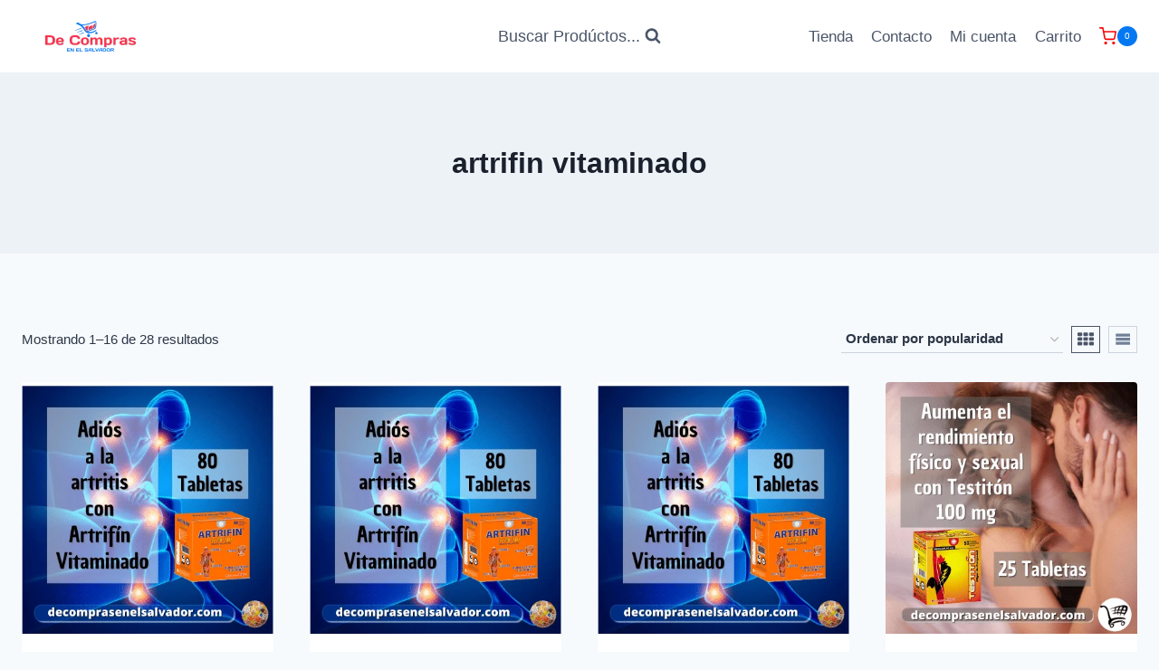

--- FILE ---
content_type: text/html; charset=UTF-8
request_url: https://decomprasenelsalvador.com/product-tag/artrifin-vitaminado/
body_size: 42988
content:
<!doctype html>
<html dir="ltr" lang="es" prefix="og: https://ogp.me/ns#" class="no-js" itemtype="https://schema.org/Blog" itemscope>
<head>
	<meta charset="UTF-8">
	<meta name="viewport" content="width=device-width, initial-scale=1, minimum-scale=1">
	<title>artrifin vitaminado - Farmacia Global</title>

		<!-- All in One SEO Pro 4.8.3.2 - aioseo.com -->
	<meta name="robots" content="max-image-preview:large" />
	<link rel="canonical" href="https://decomprasenelsalvador.com/product-tag/artrifin-vitaminado/" />
	<link rel="next" href="https://decomprasenelsalvador.com/product-tag/artrifin-vitaminado/page/2/" />
	<meta name="generator" content="All in One SEO Pro (AIOSEO) 4.8.3.2" />
		<meta property="og:locale" content="es_ES" />
		<meta property="og:site_name" content="Farmacia Global - Farmacia online con atención profesional y entrega segura a nivel internacional." />
		<meta property="og:type" content="article" />
		<meta property="og:title" content="artrifin vitaminado - Farmacia Global" />
		<meta property="og:url" content="https://decomprasenelsalvador.com/product-tag/artrifin-vitaminado/" />
		<meta property="og:image" content="https://decomprasenelsalvador.com/wp-content/uploads/2024/11/De-Compras-en-El-Salvador-b.png" />
		<meta property="og:image:secure_url" content="https://decomprasenelsalvador.com/wp-content/uploads/2024/11/De-Compras-en-El-Salvador-b.png" />
		<meta property="og:image:width" content="160" />
		<meta property="og:image:height" content="40" />
		<meta name="twitter:card" content="summary_large_image" />
		<meta name="twitter:title" content="artrifin vitaminado - Farmacia Global" />
		<meta name="twitter:image" content="https://decomprasenelsalvador.com/wp-content/uploads/2024/11/De-Compras-en-El-Salvador-b.png" />
		<script type="application/ld+json" class="aioseo-schema">
			{"@context":"https:\/\/schema.org","@graph":[{"@type":"BreadcrumbList","@id":"https:\/\/decomprasenelsalvador.com\/product-tag\/artrifin-vitaminado\/#breadcrumblist","itemListElement":[{"@type":"ListItem","@id":"https:\/\/decomprasenelsalvador.com#listItem","position":1,"name":"Home","item":"https:\/\/decomprasenelsalvador.com","nextItem":{"@type":"ListItem","@id":"https:\/\/decomprasenelsalvador.com\/product-tag\/artrifin-vitaminado\/#listItem","name":"artrifin vitaminado"}},{"@type":"ListItem","@id":"https:\/\/decomprasenelsalvador.com\/product-tag\/artrifin-vitaminado\/#listItem","position":2,"name":"artrifin vitaminado","previousItem":{"@type":"ListItem","@id":"https:\/\/decomprasenelsalvador.com#listItem","name":"Home"}}]},{"@type":"CollectionPage","@id":"https:\/\/decomprasenelsalvador.com\/product-tag\/artrifin-vitaminado\/#collectionpage","url":"https:\/\/decomprasenelsalvador.com\/product-tag\/artrifin-vitaminado\/","name":"artrifin vitaminado - Farmacia Global","inLanguage":"es-ES","isPartOf":{"@id":"https:\/\/decomprasenelsalvador.com\/#website"},"breadcrumb":{"@id":"https:\/\/decomprasenelsalvador.com\/product-tag\/artrifin-vitaminado\/#breadcrumblist"}},{"@type":"Organization","@id":"https:\/\/decomprasenelsalvador.com\/#organization","name":"Farmacia Global","description":"Farmacia online con atenci\u00f3n profesional y entrega segura a nivel internacional.","url":"https:\/\/decomprasenelsalvador.com\/","logo":{"@type":"ImageObject","url":"https:\/\/decomprasenelsalvador.com\/wp-content\/uploads\/2024\/11\/De-Compras-en-El-Salvador-b.png","@id":"https:\/\/decomprasenelsalvador.com\/product-tag\/artrifin-vitaminado\/#organizationLogo","width":160,"height":40},"image":{"@id":"https:\/\/decomprasenelsalvador.com\/product-tag\/artrifin-vitaminado\/#organizationLogo"}},{"@type":"WebSite","@id":"https:\/\/decomprasenelsalvador.com\/#website","url":"https:\/\/decomprasenelsalvador.com\/","name":"Farmacia Global","description":"Farmacia online con atenci\u00f3n profesional y entrega segura a nivel internacional.","inLanguage":"es-ES","publisher":{"@id":"https:\/\/decomprasenelsalvador.com\/#organization"}}]}
		</script>
		<!-- All in One SEO Pro -->

<script>
window.koko_analytics = {"url":"https:\/\/decomprasenelsalvador.com\/wp-admin\/admin-ajax.php?action=koko_analytics_collect","site_url":"https:\/\/decomprasenelsalvador.com","post_id":0,"path":"\/product-tag\/artrifin-vitaminado\/","method":"cookie","use_cookie":true};
</script>

			<script>document.documentElement.classList.remove( 'no-js' );</script>
			<style type="text/css">.brave_popup{display:none}</style><script data-no-optimize="1"> var brave_popup_data = {}; var bravepop_emailValidation=false; var brave_popup_videos = {};  var brave_popup_formData = {};var brave_popup_adminUser = false; var brave_popup_pageInfo = {"type":"tax","pageID":82,"singleType":"product_tag"};  var bravepop_emailSuggestions={};</script><style id='wp-img-auto-sizes-contain-inline-css'>
img:is([sizes=auto i],[sizes^="auto," i]){contain-intrinsic-size:3000px 1500px}
/*# sourceURL=wp-img-auto-sizes-contain-inline-css */
</style>
<style id='wp-emoji-styles-inline-css'>

	img.wp-smiley, img.emoji {
		display: inline !important;
		border: none !important;
		box-shadow: none !important;
		height: 1em !important;
		width: 1em !important;
		margin: 0 0.07em !important;
		vertical-align: -0.1em !important;
		background: none !important;
		padding: 0 !important;
	}
/*# sourceURL=wp-emoji-styles-inline-css */
</style>
<style id='wp-block-library-inline-css'>
:root{--wp-block-synced-color:#7a00df;--wp-block-synced-color--rgb:122,0,223;--wp-bound-block-color:var(--wp-block-synced-color);--wp-editor-canvas-background:#ddd;--wp-admin-theme-color:#007cba;--wp-admin-theme-color--rgb:0,124,186;--wp-admin-theme-color-darker-10:#006ba1;--wp-admin-theme-color-darker-10--rgb:0,107,160.5;--wp-admin-theme-color-darker-20:#005a87;--wp-admin-theme-color-darker-20--rgb:0,90,135;--wp-admin-border-width-focus:2px}@media (min-resolution:192dpi){:root{--wp-admin-border-width-focus:1.5px}}.wp-element-button{cursor:pointer}:root .has-very-light-gray-background-color{background-color:#eee}:root .has-very-dark-gray-background-color{background-color:#313131}:root .has-very-light-gray-color{color:#eee}:root .has-very-dark-gray-color{color:#313131}:root .has-vivid-green-cyan-to-vivid-cyan-blue-gradient-background{background:linear-gradient(135deg,#00d084,#0693e3)}:root .has-purple-crush-gradient-background{background:linear-gradient(135deg,#34e2e4,#4721fb 50%,#ab1dfe)}:root .has-hazy-dawn-gradient-background{background:linear-gradient(135deg,#faaca8,#dad0ec)}:root .has-subdued-olive-gradient-background{background:linear-gradient(135deg,#fafae1,#67a671)}:root .has-atomic-cream-gradient-background{background:linear-gradient(135deg,#fdd79a,#004a59)}:root .has-nightshade-gradient-background{background:linear-gradient(135deg,#330968,#31cdcf)}:root .has-midnight-gradient-background{background:linear-gradient(135deg,#020381,#2874fc)}:root{--wp--preset--font-size--normal:16px;--wp--preset--font-size--huge:42px}.has-regular-font-size{font-size:1em}.has-larger-font-size{font-size:2.625em}.has-normal-font-size{font-size:var(--wp--preset--font-size--normal)}.has-huge-font-size{font-size:var(--wp--preset--font-size--huge)}.has-text-align-center{text-align:center}.has-text-align-left{text-align:left}.has-text-align-right{text-align:right}.has-fit-text{white-space:nowrap!important}#end-resizable-editor-section{display:none}.aligncenter{clear:both}.items-justified-left{justify-content:flex-start}.items-justified-center{justify-content:center}.items-justified-right{justify-content:flex-end}.items-justified-space-between{justify-content:space-between}.screen-reader-text{border:0;clip-path:inset(50%);height:1px;margin:-1px;overflow:hidden;padding:0;position:absolute;width:1px;word-wrap:normal!important}.screen-reader-text:focus{background-color:#ddd;clip-path:none;color:#444;display:block;font-size:1em;height:auto;left:5px;line-height:normal;padding:15px 23px 14px;text-decoration:none;top:5px;width:auto;z-index:100000}html :where(.has-border-color){border-style:solid}html :where([style*=border-top-color]){border-top-style:solid}html :where([style*=border-right-color]){border-right-style:solid}html :where([style*=border-bottom-color]){border-bottom-style:solid}html :where([style*=border-left-color]){border-left-style:solid}html :where([style*=border-width]){border-style:solid}html :where([style*=border-top-width]){border-top-style:solid}html :where([style*=border-right-width]){border-right-style:solid}html :where([style*=border-bottom-width]){border-bottom-style:solid}html :where([style*=border-left-width]){border-left-style:solid}html :where(img[class*=wp-image-]){height:auto;max-width:100%}:where(figure){margin:0 0 1em}html :where(.is-position-sticky){--wp-admin--admin-bar--position-offset:var(--wp-admin--admin-bar--height,0px)}@media screen and (max-width:600px){html :where(.is-position-sticky){--wp-admin--admin-bar--position-offset:0px}}

/*# sourceURL=wp-block-library-inline-css */
</style><link data-minify="1" rel='stylesheet' id='wc-blocks-style-css' href='https://decomprasenelsalvador.com/wp-content/cache/min/1/wp-content/plugins/woocommerce/assets/client/blocks/wc-blocks.css?ver=1768948988' media='all' />
<style id='global-styles-inline-css'>
:root{--wp--preset--aspect-ratio--square: 1;--wp--preset--aspect-ratio--4-3: 4/3;--wp--preset--aspect-ratio--3-4: 3/4;--wp--preset--aspect-ratio--3-2: 3/2;--wp--preset--aspect-ratio--2-3: 2/3;--wp--preset--aspect-ratio--16-9: 16/9;--wp--preset--aspect-ratio--9-16: 9/16;--wp--preset--color--black: #000000;--wp--preset--color--cyan-bluish-gray: #abb8c3;--wp--preset--color--white: #ffffff;--wp--preset--color--pale-pink: #f78da7;--wp--preset--color--vivid-red: #cf2e2e;--wp--preset--color--luminous-vivid-orange: #ff6900;--wp--preset--color--luminous-vivid-amber: #fcb900;--wp--preset--color--light-green-cyan: #7bdcb5;--wp--preset--color--vivid-green-cyan: #00d084;--wp--preset--color--pale-cyan-blue: #8ed1fc;--wp--preset--color--vivid-cyan-blue: #0693e3;--wp--preset--color--vivid-purple: #9b51e0;--wp--preset--color--theme-palette-1: var(--global-palette1);--wp--preset--color--theme-palette-2: var(--global-palette2);--wp--preset--color--theme-palette-3: var(--global-palette3);--wp--preset--color--theme-palette-4: var(--global-palette4);--wp--preset--color--theme-palette-5: var(--global-palette5);--wp--preset--color--theme-palette-6: var(--global-palette6);--wp--preset--color--theme-palette-7: var(--global-palette7);--wp--preset--color--theme-palette-8: var(--global-palette8);--wp--preset--color--theme-palette-9: var(--global-palette9);--wp--preset--gradient--vivid-cyan-blue-to-vivid-purple: linear-gradient(135deg,rgb(6,147,227) 0%,rgb(155,81,224) 100%);--wp--preset--gradient--light-green-cyan-to-vivid-green-cyan: linear-gradient(135deg,rgb(122,220,180) 0%,rgb(0,208,130) 100%);--wp--preset--gradient--luminous-vivid-amber-to-luminous-vivid-orange: linear-gradient(135deg,rgb(252,185,0) 0%,rgb(255,105,0) 100%);--wp--preset--gradient--luminous-vivid-orange-to-vivid-red: linear-gradient(135deg,rgb(255,105,0) 0%,rgb(207,46,46) 100%);--wp--preset--gradient--very-light-gray-to-cyan-bluish-gray: linear-gradient(135deg,rgb(238,238,238) 0%,rgb(169,184,195) 100%);--wp--preset--gradient--cool-to-warm-spectrum: linear-gradient(135deg,rgb(74,234,220) 0%,rgb(151,120,209) 20%,rgb(207,42,186) 40%,rgb(238,44,130) 60%,rgb(251,105,98) 80%,rgb(254,248,76) 100%);--wp--preset--gradient--blush-light-purple: linear-gradient(135deg,rgb(255,206,236) 0%,rgb(152,150,240) 100%);--wp--preset--gradient--blush-bordeaux: linear-gradient(135deg,rgb(254,205,165) 0%,rgb(254,45,45) 50%,rgb(107,0,62) 100%);--wp--preset--gradient--luminous-dusk: linear-gradient(135deg,rgb(255,203,112) 0%,rgb(199,81,192) 50%,rgb(65,88,208) 100%);--wp--preset--gradient--pale-ocean: linear-gradient(135deg,rgb(255,245,203) 0%,rgb(182,227,212) 50%,rgb(51,167,181) 100%);--wp--preset--gradient--electric-grass: linear-gradient(135deg,rgb(202,248,128) 0%,rgb(113,206,126) 100%);--wp--preset--gradient--midnight: linear-gradient(135deg,rgb(2,3,129) 0%,rgb(40,116,252) 100%);--wp--preset--font-size--small: var(--global-font-size-small);--wp--preset--font-size--medium: var(--global-font-size-medium);--wp--preset--font-size--large: var(--global-font-size-large);--wp--preset--font-size--x-large: 42px;--wp--preset--font-size--larger: var(--global-font-size-larger);--wp--preset--font-size--xxlarge: var(--global-font-size-xxlarge);--wp--preset--spacing--20: 0.44rem;--wp--preset--spacing--30: 0.67rem;--wp--preset--spacing--40: 1rem;--wp--preset--spacing--50: 1.5rem;--wp--preset--spacing--60: 2.25rem;--wp--preset--spacing--70: 3.38rem;--wp--preset--spacing--80: 5.06rem;--wp--preset--shadow--natural: 6px 6px 9px rgba(0, 0, 0, 0.2);--wp--preset--shadow--deep: 12px 12px 50px rgba(0, 0, 0, 0.4);--wp--preset--shadow--sharp: 6px 6px 0px rgba(0, 0, 0, 0.2);--wp--preset--shadow--outlined: 6px 6px 0px -3px rgb(255, 255, 255), 6px 6px rgb(0, 0, 0);--wp--preset--shadow--crisp: 6px 6px 0px rgb(0, 0, 0);}:root { --wp--style--global--content-size: var(--global-calc-content-width);--wp--style--global--wide-size: var(--global-calc-wide-content-width); }:where(body) { margin: 0; }.wp-site-blocks > .alignleft { float: left; margin-right: 2em; }.wp-site-blocks > .alignright { float: right; margin-left: 2em; }.wp-site-blocks > .aligncenter { justify-content: center; margin-left: auto; margin-right: auto; }:where(.is-layout-flex){gap: 0.5em;}:where(.is-layout-grid){gap: 0.5em;}.is-layout-flow > .alignleft{float: left;margin-inline-start: 0;margin-inline-end: 2em;}.is-layout-flow > .alignright{float: right;margin-inline-start: 2em;margin-inline-end: 0;}.is-layout-flow > .aligncenter{margin-left: auto !important;margin-right: auto !important;}.is-layout-constrained > .alignleft{float: left;margin-inline-start: 0;margin-inline-end: 2em;}.is-layout-constrained > .alignright{float: right;margin-inline-start: 2em;margin-inline-end: 0;}.is-layout-constrained > .aligncenter{margin-left: auto !important;margin-right: auto !important;}.is-layout-constrained > :where(:not(.alignleft):not(.alignright):not(.alignfull)){max-width: var(--wp--style--global--content-size);margin-left: auto !important;margin-right: auto !important;}.is-layout-constrained > .alignwide{max-width: var(--wp--style--global--wide-size);}body .is-layout-flex{display: flex;}.is-layout-flex{flex-wrap: wrap;align-items: center;}.is-layout-flex > :is(*, div){margin: 0;}body .is-layout-grid{display: grid;}.is-layout-grid > :is(*, div){margin: 0;}body{padding-top: 0px;padding-right: 0px;padding-bottom: 0px;padding-left: 0px;}a:where(:not(.wp-element-button)){text-decoration: underline;}:root :where(.wp-element-button, .wp-block-button__link){font-style: inherit;font-weight: inherit;letter-spacing: inherit;text-transform: inherit;}.has-black-color{color: var(--wp--preset--color--black) !important;}.has-cyan-bluish-gray-color{color: var(--wp--preset--color--cyan-bluish-gray) !important;}.has-white-color{color: var(--wp--preset--color--white) !important;}.has-pale-pink-color{color: var(--wp--preset--color--pale-pink) !important;}.has-vivid-red-color{color: var(--wp--preset--color--vivid-red) !important;}.has-luminous-vivid-orange-color{color: var(--wp--preset--color--luminous-vivid-orange) !important;}.has-luminous-vivid-amber-color{color: var(--wp--preset--color--luminous-vivid-amber) !important;}.has-light-green-cyan-color{color: var(--wp--preset--color--light-green-cyan) !important;}.has-vivid-green-cyan-color{color: var(--wp--preset--color--vivid-green-cyan) !important;}.has-pale-cyan-blue-color{color: var(--wp--preset--color--pale-cyan-blue) !important;}.has-vivid-cyan-blue-color{color: var(--wp--preset--color--vivid-cyan-blue) !important;}.has-vivid-purple-color{color: var(--wp--preset--color--vivid-purple) !important;}.has-theme-palette-1-color{color: var(--wp--preset--color--theme-palette-1) !important;}.has-theme-palette-2-color{color: var(--wp--preset--color--theme-palette-2) !important;}.has-theme-palette-3-color{color: var(--wp--preset--color--theme-palette-3) !important;}.has-theme-palette-4-color{color: var(--wp--preset--color--theme-palette-4) !important;}.has-theme-palette-5-color{color: var(--wp--preset--color--theme-palette-5) !important;}.has-theme-palette-6-color{color: var(--wp--preset--color--theme-palette-6) !important;}.has-theme-palette-7-color{color: var(--wp--preset--color--theme-palette-7) !important;}.has-theme-palette-8-color{color: var(--wp--preset--color--theme-palette-8) !important;}.has-theme-palette-9-color{color: var(--wp--preset--color--theme-palette-9) !important;}.has-black-background-color{background-color: var(--wp--preset--color--black) !important;}.has-cyan-bluish-gray-background-color{background-color: var(--wp--preset--color--cyan-bluish-gray) !important;}.has-white-background-color{background-color: var(--wp--preset--color--white) !important;}.has-pale-pink-background-color{background-color: var(--wp--preset--color--pale-pink) !important;}.has-vivid-red-background-color{background-color: var(--wp--preset--color--vivid-red) !important;}.has-luminous-vivid-orange-background-color{background-color: var(--wp--preset--color--luminous-vivid-orange) !important;}.has-luminous-vivid-amber-background-color{background-color: var(--wp--preset--color--luminous-vivid-amber) !important;}.has-light-green-cyan-background-color{background-color: var(--wp--preset--color--light-green-cyan) !important;}.has-vivid-green-cyan-background-color{background-color: var(--wp--preset--color--vivid-green-cyan) !important;}.has-pale-cyan-blue-background-color{background-color: var(--wp--preset--color--pale-cyan-blue) !important;}.has-vivid-cyan-blue-background-color{background-color: var(--wp--preset--color--vivid-cyan-blue) !important;}.has-vivid-purple-background-color{background-color: var(--wp--preset--color--vivid-purple) !important;}.has-theme-palette-1-background-color{background-color: var(--wp--preset--color--theme-palette-1) !important;}.has-theme-palette-2-background-color{background-color: var(--wp--preset--color--theme-palette-2) !important;}.has-theme-palette-3-background-color{background-color: var(--wp--preset--color--theme-palette-3) !important;}.has-theme-palette-4-background-color{background-color: var(--wp--preset--color--theme-palette-4) !important;}.has-theme-palette-5-background-color{background-color: var(--wp--preset--color--theme-palette-5) !important;}.has-theme-palette-6-background-color{background-color: var(--wp--preset--color--theme-palette-6) !important;}.has-theme-palette-7-background-color{background-color: var(--wp--preset--color--theme-palette-7) !important;}.has-theme-palette-8-background-color{background-color: var(--wp--preset--color--theme-palette-8) !important;}.has-theme-palette-9-background-color{background-color: var(--wp--preset--color--theme-palette-9) !important;}.has-black-border-color{border-color: var(--wp--preset--color--black) !important;}.has-cyan-bluish-gray-border-color{border-color: var(--wp--preset--color--cyan-bluish-gray) !important;}.has-white-border-color{border-color: var(--wp--preset--color--white) !important;}.has-pale-pink-border-color{border-color: var(--wp--preset--color--pale-pink) !important;}.has-vivid-red-border-color{border-color: var(--wp--preset--color--vivid-red) !important;}.has-luminous-vivid-orange-border-color{border-color: var(--wp--preset--color--luminous-vivid-orange) !important;}.has-luminous-vivid-amber-border-color{border-color: var(--wp--preset--color--luminous-vivid-amber) !important;}.has-light-green-cyan-border-color{border-color: var(--wp--preset--color--light-green-cyan) !important;}.has-vivid-green-cyan-border-color{border-color: var(--wp--preset--color--vivid-green-cyan) !important;}.has-pale-cyan-blue-border-color{border-color: var(--wp--preset--color--pale-cyan-blue) !important;}.has-vivid-cyan-blue-border-color{border-color: var(--wp--preset--color--vivid-cyan-blue) !important;}.has-vivid-purple-border-color{border-color: var(--wp--preset--color--vivid-purple) !important;}.has-theme-palette-1-border-color{border-color: var(--wp--preset--color--theme-palette-1) !important;}.has-theme-palette-2-border-color{border-color: var(--wp--preset--color--theme-palette-2) !important;}.has-theme-palette-3-border-color{border-color: var(--wp--preset--color--theme-palette-3) !important;}.has-theme-palette-4-border-color{border-color: var(--wp--preset--color--theme-palette-4) !important;}.has-theme-palette-5-border-color{border-color: var(--wp--preset--color--theme-palette-5) !important;}.has-theme-palette-6-border-color{border-color: var(--wp--preset--color--theme-palette-6) !important;}.has-theme-palette-7-border-color{border-color: var(--wp--preset--color--theme-palette-7) !important;}.has-theme-palette-8-border-color{border-color: var(--wp--preset--color--theme-palette-8) !important;}.has-theme-palette-9-border-color{border-color: var(--wp--preset--color--theme-palette-9) !important;}.has-vivid-cyan-blue-to-vivid-purple-gradient-background{background: var(--wp--preset--gradient--vivid-cyan-blue-to-vivid-purple) !important;}.has-light-green-cyan-to-vivid-green-cyan-gradient-background{background: var(--wp--preset--gradient--light-green-cyan-to-vivid-green-cyan) !important;}.has-luminous-vivid-amber-to-luminous-vivid-orange-gradient-background{background: var(--wp--preset--gradient--luminous-vivid-amber-to-luminous-vivid-orange) !important;}.has-luminous-vivid-orange-to-vivid-red-gradient-background{background: var(--wp--preset--gradient--luminous-vivid-orange-to-vivid-red) !important;}.has-very-light-gray-to-cyan-bluish-gray-gradient-background{background: var(--wp--preset--gradient--very-light-gray-to-cyan-bluish-gray) !important;}.has-cool-to-warm-spectrum-gradient-background{background: var(--wp--preset--gradient--cool-to-warm-spectrum) !important;}.has-blush-light-purple-gradient-background{background: var(--wp--preset--gradient--blush-light-purple) !important;}.has-blush-bordeaux-gradient-background{background: var(--wp--preset--gradient--blush-bordeaux) !important;}.has-luminous-dusk-gradient-background{background: var(--wp--preset--gradient--luminous-dusk) !important;}.has-pale-ocean-gradient-background{background: var(--wp--preset--gradient--pale-ocean) !important;}.has-electric-grass-gradient-background{background: var(--wp--preset--gradient--electric-grass) !important;}.has-midnight-gradient-background{background: var(--wp--preset--gradient--midnight) !important;}.has-small-font-size{font-size: var(--wp--preset--font-size--small) !important;}.has-medium-font-size{font-size: var(--wp--preset--font-size--medium) !important;}.has-large-font-size{font-size: var(--wp--preset--font-size--large) !important;}.has-x-large-font-size{font-size: var(--wp--preset--font-size--x-large) !important;}.has-larger-font-size{font-size: var(--wp--preset--font-size--larger) !important;}.has-xxlarge-font-size{font-size: var(--wp--preset--font-size--xxlarge) !important;}
/*# sourceURL=global-styles-inline-css */
</style>

<style id='woocommerce-inline-inline-css'>
.woocommerce form .form-row .required { visibility: visible; }
/*# sourceURL=woocommerce-inline-inline-css */
</style>
<link rel='stylesheet' id='kadence-global-css' href='https://decomprasenelsalvador.com/wp-content/themes/kadence-theme1/assets/css/global.min.css?ver=1.2.5' media='all' />
<style id='kadence-global-inline-css'>
/* Kadence Base CSS */
:root{--global-palette1:#2B6CB0;--global-palette2:#215387;--global-palette3:#1A202C;--global-palette4:#2D3748;--global-palette5:#4A5568;--global-palette6:#718096;--global-palette7:#EDF2F7;--global-palette8:#F7FAFC;--global-palette9:#ffffff;--global-palette9rgb:255, 255, 255;--global-palette-highlight:var(--global-palette1);--global-palette-highlight-alt:var(--global-palette2);--global-palette-highlight-alt2:var(--global-palette9);--global-palette-btn-bg:var(--global-palette1);--global-palette-btn-bg-hover:var(--global-palette2);--global-palette-btn:var(--global-palette9);--global-palette-btn-hover:var(--global-palette9);--global-body-font-family:-apple-system,BlinkMacSystemFont,"Segoe UI",Roboto,Oxygen-Sans,Ubuntu,Cantarell,"Helvetica Neue",sans-serif, "Apple Color Emoji", "Segoe UI Emoji", "Segoe UI Symbol";--global-heading-font-family:inherit;--global-primary-nav-font-family:inherit;--global-fallback-font:sans-serif;--global-display-fallback-font:sans-serif;--global-content-width:1290px;--global-content-narrow-width:842px;--global-content-edge-padding:1.5rem;--global-content-boxed-padding:2rem;--global-calc-content-width:calc(1290px - var(--global-content-edge-padding) - var(--global-content-edge-padding) );--wp--style--global--content-size:var(--global-calc-content-width);}.wp-site-blocks{--global-vw:calc( 100vw - ( 0.5 * var(--scrollbar-offset)));}body{background:var(--global-palette8);}body, input, select, optgroup, textarea{font-weight:400;font-size:17px;line-height:1.6;font-family:var(--global-body-font-family);color:var(--global-palette4);}.content-bg, body.content-style-unboxed .site{background:var(--global-palette9);}h1,h2,h3,h4,h5,h6{font-family:var(--global-heading-font-family);}h1{font-weight:700;font-size:32px;line-height:1.5;color:var(--global-palette3);}h2{font-weight:700;font-size:28px;line-height:1.5;color:var(--global-palette3);}h3{font-weight:700;font-size:24px;line-height:1.5;color:var(--global-palette3);}h4{font-weight:700;font-size:22px;line-height:1.5;color:var(--global-palette4);}h5{font-weight:700;font-size:20px;line-height:1.5;color:var(--global-palette4);}h6{font-weight:700;font-size:18px;line-height:1.5;color:var(--global-palette5);}.entry-hero .kadence-breadcrumbs{max-width:1290px;}.site-container, .site-header-row-layout-contained, .site-footer-row-layout-contained, .entry-hero-layout-contained, .comments-area, .alignfull > .wp-block-cover__inner-container, .alignwide > .wp-block-cover__inner-container{max-width:var(--global-content-width);}.content-width-narrow .content-container.site-container, .content-width-narrow .hero-container.site-container{max-width:var(--global-content-narrow-width);}@media all and (min-width: 1520px){.wp-site-blocks .content-container  .alignwide{margin-left:-115px;margin-right:-115px;width:unset;max-width:unset;}}@media all and (min-width: 1102px){.content-width-narrow .wp-site-blocks .content-container .alignwide{margin-left:-130px;margin-right:-130px;width:unset;max-width:unset;}}.content-style-boxed .wp-site-blocks .entry-content .alignwide{margin-left:calc( -1 * var( --global-content-boxed-padding ) );margin-right:calc( -1 * var( --global-content-boxed-padding ) );}.content-area{margin-top:5rem;margin-bottom:5rem;}@media all and (max-width: 1024px){.content-area{margin-top:3rem;margin-bottom:3rem;}}@media all and (max-width: 767px){.content-area{margin-top:2rem;margin-bottom:2rem;}}@media all and (max-width: 1024px){:root{--global-content-boxed-padding:2rem;}}@media all and (max-width: 767px){:root{--global-content-boxed-padding:1.5rem;}}.entry-content-wrap{padding:2rem;}@media all and (max-width: 1024px){.entry-content-wrap{padding:2rem;}}@media all and (max-width: 767px){.entry-content-wrap{padding:1.5rem;}}.entry.single-entry{box-shadow:0px 15px 15px -10px rgba(0,0,0,0.05);}.entry.loop-entry{box-shadow:0px 15px 15px -10px rgba(0,0,0,0.05);}.loop-entry .entry-content-wrap{padding:2rem;}@media all and (max-width: 1024px){.loop-entry .entry-content-wrap{padding:2rem;}}@media all and (max-width: 767px){.loop-entry .entry-content-wrap{padding:1.5rem;}}button, .button, .wp-block-button__link, input[type="button"], input[type="reset"], input[type="submit"], .fl-button, .elementor-button-wrapper .elementor-button{box-shadow:0px 0px 0px -7px rgba(0,0,0,0);}button:hover, button:focus, button:active, .button:hover, .button:focus, .button:active, .wp-block-button__link:hover, .wp-block-button__link:focus, .wp-block-button__link:active, input[type="button"]:hover, input[type="button"]:focus, input[type="button"]:active, input[type="reset"]:hover, input[type="reset"]:focus, input[type="reset"]:active, input[type="submit"]:hover, input[type="submit"]:focus, input[type="submit"]:active, .elementor-button-wrapper .elementor-button:hover, .elementor-button-wrapper .elementor-button:focus, .elementor-button-wrapper .elementor-button:active{box-shadow:0px 15px 25px -7px rgba(0,0,0,0.1);}.kb-button.kb-btn-global-outline.kb-btn-global-inherit{padding-top:calc(px - 2px);padding-right:calc(px - 2px);padding-bottom:calc(px - 2px);padding-left:calc(px - 2px);}@media all and (min-width: 1025px){.transparent-header .entry-hero .entry-hero-container-inner{padding-top:80px;}}@media all and (max-width: 1024px){.mobile-transparent-header .entry-hero .entry-hero-container-inner{padding-top:80px;}}@media all and (max-width: 767px){.mobile-transparent-header .entry-hero .entry-hero-container-inner{padding-top:80px;}}
/* Kadence Header CSS */
@media all and (max-width: 1024px){.mobile-transparent-header #masthead{position:absolute;left:0px;right:0px;z-index:100;}.kadence-scrollbar-fixer.mobile-transparent-header #masthead{right:var(--scrollbar-offset,0);}.mobile-transparent-header #masthead, .mobile-transparent-header .site-top-header-wrap .site-header-row-container-inner, .mobile-transparent-header .site-main-header-wrap .site-header-row-container-inner, .mobile-transparent-header .site-bottom-header-wrap .site-header-row-container-inner{background:transparent;}.site-header-row-tablet-layout-fullwidth, .site-header-row-tablet-layout-standard{padding:0px;}}@media all and (min-width: 1025px){.transparent-header #masthead{position:absolute;left:0px;right:0px;z-index:100;}.transparent-header.kadence-scrollbar-fixer #masthead{right:var(--scrollbar-offset,0);}.transparent-header #masthead, .transparent-header .site-top-header-wrap .site-header-row-container-inner, .transparent-header .site-main-header-wrap .site-header-row-container-inner, .transparent-header .site-bottom-header-wrap .site-header-row-container-inner{background:transparent;}}.site-branding a.brand img{max-width:200px;}.site-branding a.brand img.svg-logo-image{width:200px;}.site-branding{padding:0px 0px 0px 0px;}#masthead, #masthead .kadence-sticky-header.item-is-fixed:not(.item-at-start):not(.site-header-row-container):not(.site-main-header-wrap), #masthead .kadence-sticky-header.item-is-fixed:not(.item-at-start) > .site-header-row-container-inner{background:#ffffff;}.site-main-header-inner-wrap{min-height:80px;}.header-navigation[class*="header-navigation-style-underline"] .header-menu-container.primary-menu-container>ul>li>a:after{width:calc( 100% - 1.2em);}.main-navigation .primary-menu-container > ul > li.menu-item > a{padding-left:calc(1.2em / 2);padding-right:calc(1.2em / 2);padding-top:0.6em;padding-bottom:0.6em;color:var(--global-palette5);}.main-navigation .primary-menu-container > ul > li.menu-item .dropdown-nav-special-toggle{right:calc(1.2em / 2);}.main-navigation .primary-menu-container > ul > li.menu-item > a:hover{color:var(--global-palette-highlight);}.main-navigation .primary-menu-container > ul > li.menu-item.current-menu-item > a{color:var(--global-palette3);}.header-navigation .header-menu-container ul ul.sub-menu, .header-navigation .header-menu-container ul ul.submenu{background:var(--global-palette3);box-shadow:0px 2px 13px 0px rgba(0,0,0,0.1);}.header-navigation .header-menu-container ul ul li.menu-item, .header-menu-container ul.menu > li.kadence-menu-mega-enabled > ul > li.menu-item > a{border-bottom:1px solid rgba(255,255,255,0.1);}.header-navigation .header-menu-container ul ul li.menu-item > a{width:200px;padding-top:1em;padding-bottom:1em;color:var(--global-palette8);font-size:12px;}.header-navigation .header-menu-container ul ul li.menu-item > a:hover{color:var(--global-palette9);background:var(--global-palette4);}.header-navigation .header-menu-container ul ul li.menu-item.current-menu-item > a{color:var(--global-palette9);background:var(--global-palette4);}.mobile-toggle-open-container .menu-toggle-open, .mobile-toggle-open-container .menu-toggle-open:focus{color:var(--global-palette5);padding:0.4em 0.6em 0.4em 0.6em;font-size:14px;}.mobile-toggle-open-container .menu-toggle-open.menu-toggle-style-bordered{border:1px solid currentColor;}.mobile-toggle-open-container .menu-toggle-open .menu-toggle-icon{font-size:20px;}.mobile-toggle-open-container .menu-toggle-open:hover, .mobile-toggle-open-container .menu-toggle-open:focus-visible{color:var(--global-palette-highlight);}.mobile-navigation ul li{font-size:14px;}.mobile-navigation ul li a{padding-top:1em;padding-bottom:1em;}.mobile-navigation ul li > a, .mobile-navigation ul li.menu-item-has-children > .drawer-nav-drop-wrap{color:var(--global-palette8);}.mobile-navigation ul li.current-menu-item > a, .mobile-navigation ul li.current-menu-item.menu-item-has-children > .drawer-nav-drop-wrap{color:var(--global-palette-highlight);}.mobile-navigation ul li.menu-item-has-children .drawer-nav-drop-wrap, .mobile-navigation ul li:not(.menu-item-has-children) a{border-bottom:1px solid rgba(255,255,255,0.1);}.mobile-navigation:not(.drawer-navigation-parent-toggle-true) ul li.menu-item-has-children .drawer-nav-drop-wrap button{border-left:1px solid rgba(255,255,255,0.1);}#mobile-drawer .drawer-header .drawer-toggle{padding:0.6em 0.15em 0.6em 0.15em;font-size:24px;}.site-header-item .header-cart-wrap .header-cart-inner-wrap .header-cart-button{color:#f90606;}.header-cart-wrap .header-cart-button .header-cart-total{background:#0378f1;color:var(--global-palette9);}.site-header-item .header-cart-wrap .header-cart-inner-wrap .header-cart-button:hover{color:#4c66dc;}.header-cart-wrap .header-cart-button:hover .header-cart-total{background:#f40707;color:var(--global-palette9);}.search-toggle-open-container .search-toggle-open{color:var(--global-palette5);}.search-toggle-open-container .search-toggle-open.search-toggle-style-bordered{border:1px solid currentColor;}.search-toggle-open-container .search-toggle-open .search-toggle-icon{font-size:1em;}.search-toggle-open-container .search-toggle-open:hover, .search-toggle-open-container .search-toggle-open:focus{color:var(--global-palette-highlight);}#search-drawer .drawer-inner{background:rgba(22,107,197,0.58);}
/* Kadence Footer CSS */
.site-bottom-footer-inner-wrap{padding-top:30px;padding-bottom:30px;grid-column-gap:30px;}.site-bottom-footer-inner-wrap .widget{margin-bottom:30px;}.site-bottom-footer-inner-wrap .site-footer-section:not(:last-child):after{right:calc(-30px / 2);}
/* Kadence Woo CSS */
.entry-hero.product-hero-section .entry-header{min-height:200px;}.product-title .single-category{font-weight:700;font-size:32px;line-height:1.5;color:var(--global-palette3);}.wp-site-blocks .product-hero-section .extra-title{font-weight:700;font-size:32px;line-height:1.5;}.woocommerce ul.products.woo-archive-btn-button .product-action-wrap .button:not(.kb-button), .woocommerce ul.products li.woo-archive-btn-button .button:not(.kb-button), .wc-block-grid__product.woo-archive-btn-button .product-details .wc-block-grid__product-add-to-cart .wp-block-button__link{border:2px none transparent;box-shadow:0px 0px 0px 0px rgba(0,0,0,0.0);}.woocommerce ul.products.woo-archive-btn-button .product-action-wrap .button:not(.kb-button):hover, .woocommerce ul.products li.woo-archive-btn-button .button:not(.kb-button):hover, .wc-block-grid__product.woo-archive-btn-button .product-details .wc-block-grid__product-add-to-cart .wp-block-button__link:hover{box-shadow:0px 0px 0px 0px rgba(0,0,0,0);}
/*# sourceURL=kadence-global-inline-css */
</style>
<link rel='stylesheet' id='kadence-header-css' href='https://decomprasenelsalvador.com/wp-content/themes/kadence-theme1/assets/css/header.min.css?ver=1.2.5' media='all' />
<link rel='stylesheet' id='kadence-content-css' href='https://decomprasenelsalvador.com/wp-content/themes/kadence-theme1/assets/css/content.min.css?ver=1.2.5' media='all' />
<link data-minify="1" rel='stylesheet' id='kadence-woocommerce-css' href='https://decomprasenelsalvador.com/wp-content/cache/min/1/wp-content/themes/kadence-theme1/assets/css/woocommerce.min.css?ver=1768948988' media='all' />
<link rel='stylesheet' id='kadence-footer-css' href='https://decomprasenelsalvador.com/wp-content/themes/kadence-theme1/assets/css/footer.min.css?ver=1.2.5' media='all' />
<script src="https://decomprasenelsalvador.com/wp-includes/js/jquery/jquery.min.js?ver=3.7.1" id="jquery-core-js"></script>
<script src="https://decomprasenelsalvador.com/wp-includes/js/jquery/jquery-migrate.min.js?ver=3.4.1" id="jquery-migrate-js"></script>
<script src="https://decomprasenelsalvador.com/wp-content/plugins/woocommerce/assets/js/jquery-blockui/jquery.blockUI.min.js?ver=2.7.0-wc.10.4.3" id="wc-jquery-blockui-js" defer data-wp-strategy="defer"></script>
<script id="wc-add-to-cart-js-extra">
var wc_add_to_cart_params = {"ajax_url":"/wp-admin/admin-ajax.php","wc_ajax_url":"/?wc-ajax=%%endpoint%%","i18n_view_cart":"Ver carrito","cart_url":"https://decomprasenelsalvador.com/cart/","is_cart":"","cart_redirect_after_add":"no"};
//# sourceURL=wc-add-to-cart-js-extra
</script>
<script src="https://decomprasenelsalvador.com/wp-content/plugins/woocommerce/assets/js/frontend/add-to-cart.min.js?ver=10.4.3" id="wc-add-to-cart-js" defer data-wp-strategy="defer"></script>
<script src="https://decomprasenelsalvador.com/wp-content/plugins/woocommerce/assets/js/js-cookie/js.cookie.min.js?ver=2.1.4-wc.10.4.3" id="wc-js-cookie-js" defer data-wp-strategy="defer"></script>
<script id="woocommerce-js-extra">
var woocommerce_params = {"ajax_url":"/wp-admin/admin-ajax.php","wc_ajax_url":"/?wc-ajax=%%endpoint%%","i18n_password_show":"Mostrar contrase\u00f1a","i18n_password_hide":"Ocultar contrase\u00f1a"};
//# sourceURL=woocommerce-js-extra
</script>
<script src="https://decomprasenelsalvador.com/wp-content/plugins/woocommerce/assets/js/frontend/woocommerce.min.js?ver=10.4.3" id="woocommerce-js" defer data-wp-strategy="defer"></script>
<link rel="https://api.w.org/" href="https://decomprasenelsalvador.com/wp-json/" /><link rel="alternate" title="JSON" type="application/json" href="https://decomprasenelsalvador.com/wp-json/wp/v2/product_tag/82" /><link rel="EditURI" type="application/rsd+xml" title="RSD" href="https://decomprasenelsalvador.com/xmlrpc.php?rsd" />

	<noscript><style>.woocommerce-product-gallery{ opacity: 1 !important; }</style></noscript>
	<style>.recentcomments a{display:inline !important;padding:0 !important;margin:0 !important;}</style><link rel="icon" href="https://decomprasenelsalvador.com/wp-content/uploads/2023/01/cropped-favi-de-compras-1-32x32.png" sizes="32x32" />
<link rel="icon" href="https://decomprasenelsalvador.com/wp-content/uploads/2023/01/cropped-favi-de-compras-1-192x192.png" sizes="192x192" />
<link rel="apple-touch-icon" href="https://decomprasenelsalvador.com/wp-content/uploads/2023/01/cropped-favi-de-compras-1-180x180.png" />
<meta name="msapplication-TileImage" content="https://decomprasenelsalvador.com/wp-content/uploads/2023/01/cropped-favi-de-compras-1-270x270.png" />
<link rel='stylesheet' id='bravepop_front_css-css' href='https://decomprasenelsalvador.com/wp-content/plugins/brave-popup-builder/assets/css/frontend.min.css?ver=9eba542d911b15a2eb42133b6ddf8182' media='all' />
<meta name="generator" content="WP Rocket 3.20.0.3" data-wpr-features="wpr_minify_js wpr_minify_css wpr_preload_links wpr_desktop" /></head>

<body class="archive tax-product_tag term-artrifin-vitaminado term-82 wp-custom-logo wp-embed-responsive wp-theme-kadence-theme1 theme-kadence-theme1 woocommerce woocommerce-page woocommerce-no-js hfeed footer-on-bottom hide-focus-outline link-style-standard content-title-style-above content-width-normal content-style-boxed content-vertical-padding-show non-transparent-header mobile-non-transparent-header tax-woo-product">
<div data-rocket-location-hash="9123279c435388da595274f0980df8c6" id="wrapper" class="site wp-site-blocks">
			<a class="skip-link screen-reader-text scroll-ignore" href="#main">Saltar al Contenido</a>
		<header data-rocket-location-hash="3a56c00a3bb88240211528a1e7c37130" id="masthead" class="site-header" role="banner" itemtype="https://schema.org/WPHeader" itemscope>
	<div data-rocket-location-hash="72c5022f292dd27ae452809bfb9ebe78" id="main-header" class="site-header-wrap">
		<div class="site-header-inner-wrap">
			<div class="site-header-upper-wrap">
				<div class="site-header-upper-inner-wrap">
					<div class="site-main-header-wrap site-header-row-container site-header-focus-item site-header-row-layout-standard kadence-sticky-header" data-section="kadence_customizer_header_main" data-reveal-scroll-up="false" data-shrink="false">
	<div class="site-header-row-container-inner">
				<div class="site-container">
			<div class="site-main-header-inner-wrap site-header-row site-header-row-has-sides site-header-row-center-column">
									<div class="site-header-main-section-left site-header-section site-header-section-left">
						<div class="site-header-item site-header-focus-item" data-section="title_tagline">
	<div class="site-branding branding-layout-standard site-brand-logo-only"><a class="brand has-logo-image" href="https://decomprasenelsalvador.com/" rel="home"><img width="160" height="40" src="https://decomprasenelsalvador.com/wp-content/uploads/2024/11/De-Compras-en-El-Salvador-b.png" class="custom-logo" alt="Farmacia Global" decoding="async" srcset="https://decomprasenelsalvador.com/wp-content/uploads/2024/11/De-Compras-en-El-Salvador-b.png 160w, https://decomprasenelsalvador.com/wp-content/uploads/2024/11/De-Compras-en-El-Salvador-b-120x30.png 120w" sizes="(max-width: 160px) 100vw, 160px" /></a></div></div><!-- data-section="title_tagline" -->
							<div class="site-header-main-section-left-center site-header-section site-header-section-left-center">
															</div>
												</div>
													<div class="site-header-main-section-center site-header-section site-header-section-center">
						<div class="site-header-item site-header-focus-item" data-section="kadence_customizer_header_search">
		<div class="search-toggle-open-container">
						<button class="search-toggle-open drawer-toggle search-toggle-style-default" aria-label="Ver Formulario de Búsqueda" data-toggle-target="#search-drawer" data-toggle-body-class="showing-popup-drawer-from-full" aria-expanded="false" data-set-focus="#search-drawer .search-field"
					>
							<span class="search-toggle-label vs-lg-true vs-md-true vs-sm-false">Buscar Prodúctos...</span>
							<span class="search-toggle-icon"><span class="kadence-svg-iconset"><svg aria-hidden="true" class="kadence-svg-icon kadence-search-svg" fill="currentColor" version="1.1" xmlns="http://www.w3.org/2000/svg" width="26" height="28" viewBox="0 0 26 28"><title>Búsqueda</title><path d="M18 13c0-3.859-3.141-7-7-7s-7 3.141-7 7 3.141 7 7 7 7-3.141 7-7zM26 26c0 1.094-0.906 2-2 2-0.531 0-1.047-0.219-1.406-0.594l-5.359-5.344c-1.828 1.266-4.016 1.937-6.234 1.937-6.078 0-11-4.922-11-11s4.922-11 11-11 11 4.922 11 11c0 2.219-0.672 4.406-1.937 6.234l5.359 5.359c0.359 0.359 0.578 0.875 0.578 1.406z"></path>
				</svg></span></span>
		</button>
	</div>
	</div><!-- data-section="header_search" -->
					</div>
													<div class="site-header-main-section-right site-header-section site-header-section-right">
													<div class="site-header-main-section-right-center site-header-section site-header-section-right-center">
															</div>
							<div class="site-header-item site-header-focus-item site-header-item-main-navigation header-navigation-layout-stretch-false header-navigation-layout-fill-stretch-false" data-section="kadence_customizer_primary_navigation">
		<nav id="site-navigation" class="main-navigation header-navigation nav--toggle-sub header-navigation-style-standard header-navigation-dropdown-animation-none" role="navigation" aria-label="Navegación Primaria">
				<div class="primary-menu-container header-menu-container">
			<ul id="primary-menu" class="menu"><li id="menu-item-16570" class="menu-item menu-item-type-post_type menu-item-object-page menu-item-home menu-item-16570"><a href="https://decomprasenelsalvador.com/">Tienda</a></li>
<li id="menu-item-20856" class="menu-item menu-item-type-post_type menu-item-object-page menu-item-20856"><a href="https://decomprasenelsalvador.com/contacto/">Contacto</a></li>
<li id="menu-item-17375" class="menu-item menu-item-type-post_type menu-item-object-page menu-item-17375"><a href="https://decomprasenelsalvador.com/my-account/">Mi cuenta</a></li>
<li id="menu-item-17374" class="menu-item menu-item-type-post_type menu-item-object-page menu-item-17374"><a href="https://decomprasenelsalvador.com/cart/">Carrito</a></li>
</ul>		</div>
	</nav><!-- #site-navigation -->
	</div><!-- data-section="primary_navigation" -->
<div class="site-header-item site-header-focus-item" data-section="kadence_customizer_cart">
	<div class="header-cart-wrap kadence-header-cart"><span class="header-cart-empty-check header-cart-is-empty-true"></span><div class="header-cart-inner-wrap cart-show-label-false cart-style-link"><a href="https://decomprasenelsalvador.com/cart/" aria-label="Carrito de Compras" class="header-cart-button"><span class="kadence-svg-iconset"><svg class="kadence-svg-icon kadence-shopping-cart-svg" fill="currentColor" version="1.1" xmlns="http://www.w3.org/2000/svg" width="24" height="24" viewBox="0 0 24 24"><title>Carrito de Compras</title><path d="M11 21c0-0.552-0.225-1.053-0.586-1.414s-0.862-0.586-1.414-0.586-1.053 0.225-1.414 0.586-0.586 0.862-0.586 1.414 0.225 1.053 0.586 1.414 0.862 0.586 1.414 0.586 1.053-0.225 1.414-0.586 0.586-0.862 0.586-1.414zM22 21c0-0.552-0.225-1.053-0.586-1.414s-0.862-0.586-1.414-0.586-1.053 0.225-1.414 0.586-0.586 0.862-0.586 1.414 0.225 1.053 0.586 1.414 0.862 0.586 1.414 0.586 1.053-0.225 1.414-0.586 0.586-0.862 0.586-1.414zM7.221 7h14.57l-1.371 7.191c-0.046 0.228-0.166 0.425-0.332 0.568-0.18 0.156-0.413 0.246-0.688 0.241h-9.734c-0.232 0.003-0.451-0.071-0.626-0.203-0.19-0.143-0.329-0.351-0.379-0.603zM1 2h3.18l0.848 4.239c0.108 0.437 0.502 0.761 0.972 0.761h1.221l-0.4-2h-0.821c-0.552 0-1 0.448-1 1 0 0.053 0.004 0.105 0.012 0.155 0.004 0.028 0.010 0.057 0.017 0.084l1.671 8.347c0.149 0.751 0.57 1.383 1.14 1.811 0.521 0.392 1.17 0.613 1.854 0.603h9.706c0.748 0.015 1.455-0.261 1.995-0.727 0.494-0.426 0.848-1.013 0.985-1.683l1.602-8.402c0.103-0.543-0.252-1.066-0.795-1.17-0.065-0.013-0.13-0.019-0.187-0.018h-16.18l-0.84-4.196c-0.094-0.462-0.497-0.804-0.98-0.804h-4c-0.552 0-1 0.448-1 1s0.448 1 1 1z"></path>
				</svg></span><span class="header-cart-total header-cart-is-empty-true">0</span></a></div></div></div><!-- data-section="cart" -->
					</div>
							</div>
		</div>
	</div>
</div>
				</div>
			</div>
					</div>
	</div>
	
<div data-rocket-location-hash="4141caf32ac986c5205ff6386cda4989" id="mobile-header" class="site-mobile-header-wrap">
	<div class="site-header-inner-wrap kadence-sticky-header" data-shrink="false" data-reveal-scroll-up="false">
		<div class="site-header-upper-wrap">
			<div class="site-header-upper-inner-wrap">
			<div class="site-main-header-wrap site-header-focus-item site-header-row-layout-standard site-header-row-tablet-layout-default site-header-row-mobile-layout-default ">
	<div class="site-header-row-container-inner">
		<div class="site-container">
			<div class="site-main-header-inner-wrap site-header-row site-header-row-has-sides site-header-row-center-column">
									<div class="site-header-main-section-left site-header-section site-header-section-left">
											</div>
													<div class="site-header-main-section-center site-header-section site-header-section-center">
						<div class="site-header-item site-header-focus-item" data-section="title_tagline">
	<div class="site-branding mobile-site-branding branding-layout-standard branding-tablet-layout-inherit site-brand-logo-only branding-mobile-layout-inherit"><a class="brand has-logo-image" href="https://decomprasenelsalvador.com/" rel="home"><img width="160" height="40" src="https://decomprasenelsalvador.com/wp-content/uploads/2024/11/De-Compras-en-El-Salvador-b.png" class="custom-logo" alt="Farmacia Global" decoding="async" srcset="https://decomprasenelsalvador.com/wp-content/uploads/2024/11/De-Compras-en-El-Salvador-b.png 160w, https://decomprasenelsalvador.com/wp-content/uploads/2024/11/De-Compras-en-El-Salvador-b-120x30.png 120w" sizes="(max-width: 160px) 100vw, 160px" /></a></div></div><!-- data-section="title_tagline" -->
					</div>
													<div class="site-header-main-section-right site-header-section site-header-section-right">
						<div class="site-header-item site-header-focus-item site-header-item-navgation-popup-toggle" data-section="kadence_customizer_mobile_trigger">
		<div class="mobile-toggle-open-container">
						<button id="mobile-toggle" class="menu-toggle-open drawer-toggle menu-toggle-style-default" aria-label="Abrir menú" data-toggle-target="#mobile-drawer" data-toggle-body-class="showing-popup-drawer-from-right" aria-expanded="false" data-set-focus=".menu-toggle-close"
					>
						<span class="menu-toggle-icon"><span class="kadence-svg-iconset"><svg class="kadence-svg-icon kadence-menu2-svg" fill="currentColor" version="1.1" xmlns="http://www.w3.org/2000/svg" width="24" height="28" viewBox="0 0 24 28"><title>Alternar Menú</title><path d="M24 21v2c0 0.547-0.453 1-1 1h-22c-0.547 0-1-0.453-1-1v-2c0-0.547 0.453-1 1-1h22c0.547 0 1 0.453 1 1zM24 13v2c0 0.547-0.453 1-1 1h-22c-0.547 0-1-0.453-1-1v-2c0-0.547 0.453-1 1-1h22c0.547 0 1 0.453 1 1zM24 5v2c0 0.547-0.453 1-1 1h-22c-0.547 0-1-0.453-1-1v-2c0-0.547 0.453-1 1-1h22c0.547 0 1 0.453 1 1z"></path>
				</svg></span></span>
		</button>
	</div>
	</div><!-- data-section="mobile_trigger" -->
<div class="site-header-item site-header-focus-item" data-section="kadence_customizer_mobile_cart">
	<div class="header-mobile-cart-wrap kadence-header-cart"><span class="header-cart-empty-check header-cart-is-empty-true"></span><div class="header-cart-inner-wrap cart-show-label-false cart-style-link"><a href="https://decomprasenelsalvador.com/cart/" aria-label="Carrito de Compras" class="header-cart-button"><span class="kadence-svg-iconset"><svg class="kadence-svg-icon kadence-shopping-cart-svg" fill="currentColor" version="1.1" xmlns="http://www.w3.org/2000/svg" width="24" height="24" viewBox="0 0 24 24"><title>Carrito de Compras</title><path d="M11 21c0-0.552-0.225-1.053-0.586-1.414s-0.862-0.586-1.414-0.586-1.053 0.225-1.414 0.586-0.586 0.862-0.586 1.414 0.225 1.053 0.586 1.414 0.862 0.586 1.414 0.586 1.053-0.225 1.414-0.586 0.586-0.862 0.586-1.414zM22 21c0-0.552-0.225-1.053-0.586-1.414s-0.862-0.586-1.414-0.586-1.053 0.225-1.414 0.586-0.586 0.862-0.586 1.414 0.225 1.053 0.586 1.414 0.862 0.586 1.414 0.586 1.053-0.225 1.414-0.586 0.586-0.862 0.586-1.414zM7.221 7h14.57l-1.371 7.191c-0.046 0.228-0.166 0.425-0.332 0.568-0.18 0.156-0.413 0.246-0.688 0.241h-9.734c-0.232 0.003-0.451-0.071-0.626-0.203-0.19-0.143-0.329-0.351-0.379-0.603zM1 2h3.18l0.848 4.239c0.108 0.437 0.502 0.761 0.972 0.761h1.221l-0.4-2h-0.821c-0.552 0-1 0.448-1 1 0 0.053 0.004 0.105 0.012 0.155 0.004 0.028 0.010 0.057 0.017 0.084l1.671 8.347c0.149 0.751 0.57 1.383 1.14 1.811 0.521 0.392 1.17 0.613 1.854 0.603h9.706c0.748 0.015 1.455-0.261 1.995-0.727 0.494-0.426 0.848-1.013 0.985-1.683l1.602-8.402c0.103-0.543-0.252-1.066-0.795-1.17-0.065-0.013-0.13-0.019-0.187-0.018h-16.18l-0.84-4.196c-0.094-0.462-0.497-0.804-0.98-0.804h-4c-0.552 0-1 0.448-1 1s0.448 1 1 1z"></path>
				</svg></span><span class="header-cart-total">0</span></a></div></div></div><!-- data-section="mobile_cart" -->
					</div>
							</div>
		</div>
	</div>
</div>
			</div>
		</div>
			</div>
</div>
</header><!-- #masthead -->

	<div data-rocket-location-hash="5a2055687c0d6c1f3106160245638569" id="inner-wrap" class="wrap hfeed kt-clear">
		<section data-rocket-location-hash="a6ddad6cf250279c7bc7ae7bb672926e" role="banner" class="entry-hero product-archive-hero-section entry-hero-layout-standard">
	<div class="entry-hero-container-inner">
		<div class="hero-section-overlay"></div>
		<div class="hero-container site-container">
			<header class="entry-header product-archive-title title-align-inherit title-tablet-align-inherit title-mobile-align-inherit">
				<h1 class="page-title archive-title">artrifin vitaminado</h1>			</header><!-- .entry-header -->
		</div>
	</div>
</section><!-- .entry-hero -->
<div data-rocket-location-hash="7679f5203394c0f5292e86516c48b30d" id="primary" class="content-area"><div class="content-container site-container"><main id="main" class="site-main" role="main"><header class="woocommerce-products-header">
	
	</header>
<div class="woocommerce-notices-wrapper"></div><div class="kadence-shop-top-row"><div class="kadence-shop-top-item kadence-woo-results-count"><p class="woocommerce-result-count" role="alert" aria-relevant="all" data-is-sorted-by="true">
	Mostrando 1&ndash;16 de 28 resultados<span class="screen-reader-text">Ordenado por popularidad</span></p>
</div><div class="kadence-shop-top-item kadence-woo-ordering"><form class="woocommerce-ordering" method="get">
		<select
		name="orderby"
		class="orderby"
					aria-label="Pedido de la tienda"
			>
					<option value="popularity"  selected='selected'>Ordenar por popularidad</option>
					<option value="rating" >Ordenar por puntuación media</option>
					<option value="date" >Ordenar por los últimos</option>
					<option value="price" >Ordenar por precio: bajo a alto</option>
					<option value="price-desc" >Ordenar por precio: alto a bajo</option>
			</select>
	<input type="hidden" name="paged" value="1" />
	</form>
</div><div class="kadence-shop-top-item kadence-woo-toggle"><div class="kadence-product-toggle-container kadence-product-toggle-outer"><button title="Vista en Cuadrícula" class="kadence-toggle-shop-layout kadence-toggle-grid toggle-active" data-archive-toggle="grid"><span class="kadence-svg-iconset"><svg class="kadence-svg-icon kadence-grid-svg" fill="currentColor" version="1.1" xmlns="http://www.w3.org/2000/svg" width="28" height="28" viewBox="0 0 28 28"><title>Cuadrícula</title><path d="M8 19.5v3c0 0.828-0.672 1.5-1.5 1.5h-5c-0.828 0-1.5-0.672-1.5-1.5v-3c0-0.828 0.672-1.5 1.5-1.5h5c0.828 0 1.5 0.672 1.5 1.5zM8 11.5v3c0 0.828-0.672 1.5-1.5 1.5h-5c-0.828 0-1.5-0.672-1.5-1.5v-3c0-0.828 0.672-1.5 1.5-1.5h5c0.828 0 1.5 0.672 1.5 1.5zM18 19.5v3c0 0.828-0.672 1.5-1.5 1.5h-5c-0.828 0-1.5-0.672-1.5-1.5v-3c0-0.828 0.672-1.5 1.5-1.5h5c0.828 0 1.5 0.672 1.5 1.5zM8 3.5v3c0 0.828-0.672 1.5-1.5 1.5h-5c-0.828 0-1.5-0.672-1.5-1.5v-3c0-0.828 0.672-1.5 1.5-1.5h5c0.828 0 1.5 0.672 1.5 1.5zM18 11.5v3c0 0.828-0.672 1.5-1.5 1.5h-5c-0.828 0-1.5-0.672-1.5-1.5v-3c0-0.828 0.672-1.5 1.5-1.5h5c0.828 0 1.5 0.672 1.5 1.5zM28 19.5v3c0 0.828-0.672 1.5-1.5 1.5h-5c-0.828 0-1.5-0.672-1.5-1.5v-3c0-0.828 0.672-1.5 1.5-1.5h5c0.828 0 1.5 0.672 1.5 1.5zM18 3.5v3c0 0.828-0.672 1.5-1.5 1.5h-5c-0.828 0-1.5-0.672-1.5-1.5v-3c0-0.828 0.672-1.5 1.5-1.5h5c0.828 0 1.5 0.672 1.5 1.5zM28 11.5v3c0 0.828-0.672 1.5-1.5 1.5h-5c-0.828 0-1.5-0.672-1.5-1.5v-3c0-0.828 0.672-1.5 1.5-1.5h5c0.828 0 1.5 0.672 1.5 1.5zM28 3.5v3c0 0.828-0.672 1.5-1.5 1.5h-5c-0.828 0-1.5-0.672-1.5-1.5v-3c0-0.828 0.672-1.5 1.5-1.5h5c0.828 0 1.5 0.672 1.5 1.5z"></path>
				</svg></span></button><button title="Vista en Lista" class="kadence-toggle-shop-layout kadence-toggle-list" data-archive-toggle="list"><span class="kadence-svg-iconset"><svg class="kadence-svg-icon kadence-list-svg" fill="currentColor" version="1.1" xmlns="http://www.w3.org/2000/svg" width="16" height="16" viewBox="0 0 16 16"><title>Lista</title><path d="M1 3h14v3h-14zM1 7h14v3h-14zM1 11h14v3h-14z"></path>
				</svg></span></button></div></div></div><ul class="products content-wrap product-archive grid-cols grid-ss-col-2 grid-sm-col-3 grid-lg-col-4 woo-archive-action-on-hover woo-archive-btn-text woo-archive-loop  woo-archive-image-hover-none"><li class="entry content-bg loop-entry product type-product post-151 status-publish first instock product_cat-artritis-artrosis-reuma product_cat-laboratorios-lopez product_cat-tabletas product_cat-todo-dolor-y-vitaminas product_tag-artrifin product_tag-artrifin-componentes product_tag-artrifin-formula product_tag-artrifin-forte-efectos-secundarios product_tag-artrifin-vitaminado product_tag-artritis product_tag-artritis-gotosa product_tag-artritis-reumatoide product_tag-artritis-reumatoidea product_tag-artritis-septica product_tag-artritis-artrosis-reuma product_tag-dolor product_tag-el-salvador product_tag-fin-a-la-artritis product_tag-laboratorios product_tag-lopez product_tag-lumbago product_tag-pastillas-para-la-artritis product_tag-reumatismo product_tag-tabletas product_tag-todo product_tag-torticolis product_tag-vitaminado product_tag-vitaminas product_tag-vitaminas-en-el-salvador has-post-thumbnail featured shipping-taxable purchasable product-type-simple">
	<a href="https://decomprasenelsalvador.com/producto/artrifin-vitaminado/" class="woocommerce-loop-image-link woocommerce-LoopProduct-link woocommerce-loop-product__link"><img width="400" height="400" src="https://decomprasenelsalvador.com/wp-content/uploads/2020/12/Artrifin-vitaminado-80-tabletas-decomprasenelsalvador.com_.png" class="attachment-woocommerce_thumbnail size-woocommerce_thumbnail" alt="ARTRIFIN VITAMINADO 80 Tabletas" decoding="async" fetchpriority="high" srcset="https://decomprasenelsalvador.com/wp-content/uploads/2020/12/Artrifin-vitaminado-80-tabletas-decomprasenelsalvador.com_.png 400w, https://decomprasenelsalvador.com/wp-content/uploads/2020/12/Artrifin-vitaminado-80-tabletas-decomprasenelsalvador.com_-100x100.png 100w, https://decomprasenelsalvador.com/wp-content/uploads/2020/12/Artrifin-vitaminado-80-tabletas-decomprasenelsalvador.com_-300x300.png 300w, https://decomprasenelsalvador.com/wp-content/uploads/2020/12/Artrifin-vitaminado-80-tabletas-decomprasenelsalvador.com_-150x150.png 150w, https://decomprasenelsalvador.com/wp-content/uploads/2020/12/Artrifin-vitaminado-80-tabletas-decomprasenelsalvador.com_-370x370.png 370w" sizes="(max-width: 400px) 100vw, 400px" /></a><div class="product-details content-bg entry-content-wrap"><h2 class="woocommerce-loop-product__title"><a href="https://decomprasenelsalvador.com/producto/artrifin-vitaminado/" class="woocommerce-LoopProduct-link-title woocommerce-loop-product__title_ink">ARTRIFIN VITAMINADO 80 Tabletas</a></h2>
	<span class="price"><span class="woocommerce-Price-amount amount"><bdi><span class="woocommerce-Price-currencySymbol">&#36;</span>28.26</bdi></span></span>
<div class="product-excerpt"><p>&nbsp;</p>
<h5 class="ai-optimize-30" style="text-align: center"><em><span style="color: #0000ff"><strong>LUMBAGO &#8211; TORTICOLIS &#8211; REUMATISMO &#8211; ARTRITIS</strong></span></em></h5>
<h5 class="ai-optimize-31" style="text-align: center"><em><span style="color: #ff0000"><strong>FIN A LA ARTRITIS</strong></span></em></h5>
<h5 class="ai-optimize-32" style="text-align: center"><em><span style="color: #ff0000"><strong>CON</strong></span></em></h5>
<h5 class="ai-optimize-33" style="text-align: center"><em><span style="color: #ff0000"><strong>ARTRIFIN VITAMINADO</strong></span></em></h5>
<h5 class="ai-optimize-34" style="text-align: center"><em><span style="color: #000000"><strong>Es un agente anti-inflamatorio, antirreumático, analgésico y antipirético no </strong></span><span style="color: #000000"><strong>estereoidal.</strong></span></em></h5>
<h5 class="ai-optimize-35" style="text-align: center"><em><span style="color: #000000"><strong>Es muy efectivo administrado por via oral, mejorando el movimiento de la coyuntura. Generalmente es bien tolerado, se presenta <span style="color: #ff0000">ocasionalmente</span> intolerancia gastro intestinal.</strong></span></em></h5>
<p class="ai-optimize-36 ai-optimize-introduction" style="text-align: center"><span style="color: #0000ff"><strong> </strong></span></p>
</div><div class="product-action-wrap"><a href="/product-tag/artrifin-vitaminado/?add-to-cart=151" data-quantity="1" class="button product_type_simple add_to_cart_button ajax_add_to_cart" data-product_id="151" data-product_sku="artrifin-vitaminado" aria-label="Añadir al carrito: &ldquo;ARTRIFIN VITAMINADO 80 Tabletas&rdquo;" rel="nofollow" data-success_message="«ARTRIFIN VITAMINADO 80 Tabletas» se ha añadido a tu carrito" role="button">Añadir al carrito<span class="kadence-svg-iconset svg-baseline"><svg aria-hidden="true" class="kadence-svg-icon kadence-arrow-right-alt-svg" fill="currentColor" version="1.1" xmlns="http://www.w3.org/2000/svg" width="27" height="28" viewBox="0 0 27 28"><title>Continuar</title><path d="M27 13.953c0 0.141-0.063 0.281-0.156 0.375l-6 5.531c-0.156 0.141-0.359 0.172-0.547 0.094-0.172-0.078-0.297-0.25-0.297-0.453v-3.5h-19.5c-0.281 0-0.5-0.219-0.5-0.5v-3c0-0.281 0.219-0.5 0.5-0.5h19.5v-3.5c0-0.203 0.109-0.375 0.297-0.453s0.391-0.047 0.547 0.078l6 5.469c0.094 0.094 0.156 0.219 0.156 0.359v0z"></path>
				</svg></span><span class="kadence-svg-iconset svg-baseline"><svg class="kadence-svg-icon kadence-spinner-svg" fill="currentColor" version="1.1" xmlns="http://www.w3.org/2000/svg" width="16" height="16" viewBox="0 0 16 16"><title>Cargando</title><path d="M16 6h-6l2.243-2.243c-1.133-1.133-2.64-1.757-4.243-1.757s-3.109 0.624-4.243 1.757c-1.133 1.133-1.757 2.64-1.757 4.243s0.624 3.109 1.757 4.243c1.133 1.133 2.64 1.757 4.243 1.757s3.109-0.624 4.243-1.757c0.095-0.095 0.185-0.192 0.273-0.292l1.505 1.317c-1.466 1.674-3.62 2.732-6.020 2.732-4.418 0-8-3.582-8-8s3.582-8 8-8c2.209 0 4.209 0.896 5.656 2.344l2.343-2.344v6z"></path>
				</svg></span><span class="kadence-svg-iconset svg-baseline"><svg class="kadence-svg-icon kadence-check-svg" fill="currentColor" version="1.1" xmlns="http://www.w3.org/2000/svg" width="16" height="16" viewBox="0 0 16 16"><title>Hecho</title><path d="M14 2.5l-8.5 8.5-3.5-3.5-1.5 1.5 5 5 10-10z"></path>
				</svg></span></a>	<span id="woocommerce_loop_add_to_cart_link_describedby_151" class="screen-reader-text">
			</span>
</div></div></li>
<li class="entry content-bg loop-entry product type-product post-16189 status-publish instock product_cat-artritis-artrosis-reuma product_cat-laboratorios-lopez product_cat-tabletas product_cat-todo-dolor-y-vitaminas product_tag-artrifin product_tag-artrifin-componentes product_tag-artrifin-formula product_tag-artrifin-forte-efectos-secundarios product_tag-artrifin-vitaminado product_tag-artritis product_tag-artritis-gotosa product_tag-artritis-reumatoide product_tag-artritis-reumatoidea product_tag-artritis-septica product_tag-artritis-artrosis-reuma product_tag-dolor product_tag-el-salvador product_tag-fin-a-la-artritis product_tag-laboratorios product_tag-lopez product_tag-lumbago product_tag-pastillas-para-la-artritis product_tag-reumatismo product_tag-tabletas product_tag-todo product_tag-torticolis product_tag-vitaminado product_tag-vitaminas product_tag-vitaminas-en-el-salvador has-post-thumbnail featured shipping-taxable purchasable product-type-simple">
	<a href="https://decomprasenelsalvador.com/producto/vive-sin-dolores-con-artrifin-vitaminado-80-tabletas/" class="woocommerce-loop-image-link woocommerce-LoopProduct-link woocommerce-loop-product__link"><img width="400" height="400" src="https://decomprasenelsalvador.com/wp-content/uploads/2020/12/Artrifin-vitaminado-80-tabletas-decomprasenelsalvador.com_-2.png" class="attachment-woocommerce_thumbnail size-woocommerce_thumbnail" alt="Vive sin dolores con ARTRIFIN VITAMINADO 80 Tabletas" decoding="async" srcset="https://decomprasenelsalvador.com/wp-content/uploads/2020/12/Artrifin-vitaminado-80-tabletas-decomprasenelsalvador.com_-2.png 400w, https://decomprasenelsalvador.com/wp-content/uploads/2020/12/Artrifin-vitaminado-80-tabletas-decomprasenelsalvador.com_-2-100x100.png 100w, https://decomprasenelsalvador.com/wp-content/uploads/2020/12/Artrifin-vitaminado-80-tabletas-decomprasenelsalvador.com_-2-300x300.png 300w, https://decomprasenelsalvador.com/wp-content/uploads/2020/12/Artrifin-vitaminado-80-tabletas-decomprasenelsalvador.com_-2-150x150.png 150w, https://decomprasenelsalvador.com/wp-content/uploads/2020/12/Artrifin-vitaminado-80-tabletas-decomprasenelsalvador.com_-2-370x370.png 370w" sizes="(max-width: 400px) 100vw, 400px" /></a><div class="product-details content-bg entry-content-wrap"><h2 class="woocommerce-loop-product__title"><a href="https://decomprasenelsalvador.com/producto/vive-sin-dolores-con-artrifin-vitaminado-80-tabletas/" class="woocommerce-LoopProduct-link-title woocommerce-loop-product__title_ink">Vive sin dolores con ARTRIFIN VITAMINADO 80 Tabletas</a></h2>
	<span class="price"><span class="woocommerce-Price-amount amount"><bdi><span class="woocommerce-Price-currencySymbol">&#36;</span>28.26</bdi></span></span>
<div class="product-excerpt"><p>&nbsp;</p>
<h5 class="ai-optimize-25" style="text-align: center"><em><span style="color: #0000ff"><strong>LUMBAGO &#8211; TORTICOLIS &#8211; REUMATISMO &#8211; ARTRITIS</strong></span></em></h5>
<h5 class="ai-optimize-26" style="text-align: center"><em><span style="color: #ff0000"><strong>FIN A LA ARTRITIS</strong></span></em></h5>
<h5 class="ai-optimize-27" style="text-align: center"><em><span style="color: #ff0000"><strong>CON</strong></span></em></h5>
<h5 class="ai-optimize-28" style="text-align: center"><em><span style="color: #ff0000"><strong>ARTRIFIN VITAMINADO</strong></span></em></h5>
<h5 class="ai-optimize-29" style="text-align: center"><em><span style="color: #000000"><strong>Es un agente anti-inflamatorio, antirreumático, analgésico y antipirético no </strong></span><span style="color: #000000"><strong>estereoidal.</strong></span></em></h5>
<h5 class="ai-optimize-30" style="text-align: center"><em><span style="color: #000000"><strong>Es muy efectivo administrado por via oral, mejorando el movimiento de la coyuntura. Generalmente es bien tolerado, se presenta <span style="color: #ff0000">ocasionalmente</span> intolerancia gastro intestinal.</strong></span></em></h5>
<p class="ai-optimize-31 ai-optimize-introduction" style="text-align: center"><span style="color: #0000ff"><strong> </strong></span></p>
</div><div class="product-action-wrap"><a href="/product-tag/artrifin-vitaminado/?add-to-cart=16189" data-quantity="1" class="button product_type_simple add_to_cart_button ajax_add_to_cart" data-product_id="16189" data-product_sku="artrifin-vitaminado" aria-label="Añadir al carrito: &ldquo;Vive sin dolores con ARTRIFIN VITAMINADO 80 Tabletas&rdquo;" rel="nofollow" data-success_message="«Vive sin dolores con ARTRIFIN VITAMINADO 80 Tabletas» se ha añadido a tu carrito" role="button">Añadir al carrito<span class="kadence-svg-iconset svg-baseline"><svg aria-hidden="true" class="kadence-svg-icon kadence-arrow-right-alt-svg" fill="currentColor" version="1.1" xmlns="http://www.w3.org/2000/svg" width="27" height="28" viewBox="0 0 27 28"><title>Continuar</title><path d="M27 13.953c0 0.141-0.063 0.281-0.156 0.375l-6 5.531c-0.156 0.141-0.359 0.172-0.547 0.094-0.172-0.078-0.297-0.25-0.297-0.453v-3.5h-19.5c-0.281 0-0.5-0.219-0.5-0.5v-3c0-0.281 0.219-0.5 0.5-0.5h19.5v-3.5c0-0.203 0.109-0.375 0.297-0.453s0.391-0.047 0.547 0.078l6 5.469c0.094 0.094 0.156 0.219 0.156 0.359v0z"></path>
				</svg></span><span class="kadence-svg-iconset svg-baseline"><svg class="kadence-svg-icon kadence-spinner-svg" fill="currentColor" version="1.1" xmlns="http://www.w3.org/2000/svg" width="16" height="16" viewBox="0 0 16 16"><title>Cargando</title><path d="M16 6h-6l2.243-2.243c-1.133-1.133-2.64-1.757-4.243-1.757s-3.109 0.624-4.243 1.757c-1.133 1.133-1.757 2.64-1.757 4.243s0.624 3.109 1.757 4.243c1.133 1.133 2.64 1.757 4.243 1.757s3.109-0.624 4.243-1.757c0.095-0.095 0.185-0.192 0.273-0.292l1.505 1.317c-1.466 1.674-3.62 2.732-6.020 2.732-4.418 0-8-3.582-8-8s3.582-8 8-8c2.209 0 4.209 0.896 5.656 2.344l2.343-2.344v6z"></path>
				</svg></span><span class="kadence-svg-iconset svg-baseline"><svg class="kadence-svg-icon kadence-check-svg" fill="currentColor" version="1.1" xmlns="http://www.w3.org/2000/svg" width="16" height="16" viewBox="0 0 16 16"><title>Hecho</title><path d="M14 2.5l-8.5 8.5-3.5-3.5-1.5 1.5 5 5 10-10z"></path>
				</svg></span></a>	<span id="woocommerce_loop_add_to_cart_link_describedby_16189" class="screen-reader-text">
			</span>
</div></div></li>
<li class="entry content-bg loop-entry product type-product post-15884 status-publish instock product_cat-artritis-artrosis-reuma product_cat-laboratorios-lopez product_cat-tabletas product_cat-todo-dolor-y-vitaminas product_tag-artrifin product_tag-artrifin-componentes product_tag-artrifin-formula product_tag-artrifin-forte-efectos-secundarios product_tag-artrifin-vitaminado product_tag-artritis product_tag-artritis-gotosa product_tag-artritis-reumatoide product_tag-artritis-reumatoidea product_tag-artritis-septica product_tag-artritis-artrosis-reuma product_tag-dolor product_tag-el-salvador product_tag-fin-a-la-artritis product_tag-laboratorios product_tag-lopez product_tag-lumbago product_tag-pastillas-para-la-artritis product_tag-reumatismo product_tag-tabletas product_tag-todo product_tag-torticolis product_tag-vitaminado product_tag-vitaminas product_tag-vitaminas-en-el-salvador has-post-thumbnail featured shipping-taxable purchasable product-type-simple">
	<a href="https://decomprasenelsalvador.com/producto/la-vida-es-mejor-sin-dolores-con-artrifin-vitaminado-80-tabletas/" class="woocommerce-loop-image-link woocommerce-LoopProduct-link woocommerce-loop-product__link"><img width="400" height="400" src="https://decomprasenelsalvador.com/wp-content/uploads/2020/12/Artrifin-vitaminado-80-tabletas-decomprasenelsalvador.com_-1.png" class="attachment-woocommerce_thumbnail size-woocommerce_thumbnail" alt="La vida es mejor sin dolores con ARTRIFIN VITAMINADO 80 Tabletas" decoding="async" srcset="https://decomprasenelsalvador.com/wp-content/uploads/2020/12/Artrifin-vitaminado-80-tabletas-decomprasenelsalvador.com_-1.png 400w, https://decomprasenelsalvador.com/wp-content/uploads/2020/12/Artrifin-vitaminado-80-tabletas-decomprasenelsalvador.com_-1-100x100.png 100w, https://decomprasenelsalvador.com/wp-content/uploads/2020/12/Artrifin-vitaminado-80-tabletas-decomprasenelsalvador.com_-1-300x300.png 300w, https://decomprasenelsalvador.com/wp-content/uploads/2020/12/Artrifin-vitaminado-80-tabletas-decomprasenelsalvador.com_-1-150x150.png 150w, https://decomprasenelsalvador.com/wp-content/uploads/2020/12/Artrifin-vitaminado-80-tabletas-decomprasenelsalvador.com_-1-370x370.png 370w" sizes="(max-width: 400px) 100vw, 400px" /></a><div class="product-details content-bg entry-content-wrap"><h2 class="woocommerce-loop-product__title"><a href="https://decomprasenelsalvador.com/producto/la-vida-es-mejor-sin-dolores-con-artrifin-vitaminado-80-tabletas/" class="woocommerce-LoopProduct-link-title woocommerce-loop-product__title_ink">La vida es mejor sin dolores con ARTRIFIN VITAMINADO 80 Tabletas</a></h2>
	<span class="price"><span class="woocommerce-Price-amount amount"><bdi><span class="woocommerce-Price-currencySymbol">&#36;</span>28.26</bdi></span></span>
<div class="product-excerpt"><p>&nbsp;</p>
<h5 class="ai-optimize-23" style="text-align: center"><em><span style="color: #0000ff"><strong>LUMBAGO &#8211; TORTICOLIS &#8211; REUMATISMO &#8211; ARTRITIS</strong></span></em></h5>
<h5 class="ai-optimize-24" style="text-align: center"><em><span style="color: #ff0000"><strong>FIN A LA ARTRITIS</strong></span></em></h5>
<h5 class="ai-optimize-25" style="text-align: center"><em><span style="color: #ff0000"><strong>CON</strong></span></em></h5>
<h5 class="ai-optimize-26" style="text-align: center"><em><span style="color: #ff0000"><strong>ARTRIFIN VITAMINADO</strong></span></em></h5>
<h5 class="ai-optimize-27" style="text-align: center"><em><span style="color: #000000"><strong>Es un agente anti-inflamatorio, antirreumático, analgésico y antipirético no </strong></span><span style="color: #000000"><strong>estereoidal.</strong></span></em></h5>
<h5 class="ai-optimize-28" style="text-align: center"><em><span style="color: #000000"><strong>Es muy efectivo administrado por via oral, mejorando el movimiento de la coyuntura. Generalmente es bien tolerado, se presenta <span style="color: #ff0000">ocasionalmente</span> intolerancia gastro intestinal.</strong></span></em></h5>
<p class="ai-optimize-29 ai-optimize-introduction" style="text-align: center"><span style="color: #0000ff"><strong> </strong></span></p>
</div><div class="product-action-wrap"><a href="/product-tag/artrifin-vitaminado/?add-to-cart=15884" data-quantity="1" class="button product_type_simple add_to_cart_button ajax_add_to_cart" data-product_id="15884" data-product_sku="artrifin-vitaminado" aria-label="Añadir al carrito: &ldquo;La vida es mejor sin dolores con ARTRIFIN VITAMINADO 80 Tabletas&rdquo;" rel="nofollow" data-success_message="«La vida es mejor sin dolores con ARTRIFIN VITAMINADO 80 Tabletas» se ha añadido a tu carrito" role="button">Añadir al carrito<span class="kadence-svg-iconset svg-baseline"><svg aria-hidden="true" class="kadence-svg-icon kadence-arrow-right-alt-svg" fill="currentColor" version="1.1" xmlns="http://www.w3.org/2000/svg" width="27" height="28" viewBox="0 0 27 28"><title>Continuar</title><path d="M27 13.953c0 0.141-0.063 0.281-0.156 0.375l-6 5.531c-0.156 0.141-0.359 0.172-0.547 0.094-0.172-0.078-0.297-0.25-0.297-0.453v-3.5h-19.5c-0.281 0-0.5-0.219-0.5-0.5v-3c0-0.281 0.219-0.5 0.5-0.5h19.5v-3.5c0-0.203 0.109-0.375 0.297-0.453s0.391-0.047 0.547 0.078l6 5.469c0.094 0.094 0.156 0.219 0.156 0.359v0z"></path>
				</svg></span><span class="kadence-svg-iconset svg-baseline"><svg class="kadence-svg-icon kadence-spinner-svg" fill="currentColor" version="1.1" xmlns="http://www.w3.org/2000/svg" width="16" height="16" viewBox="0 0 16 16"><title>Cargando</title><path d="M16 6h-6l2.243-2.243c-1.133-1.133-2.64-1.757-4.243-1.757s-3.109 0.624-4.243 1.757c-1.133 1.133-1.757 2.64-1.757 4.243s0.624 3.109 1.757 4.243c1.133 1.133 2.64 1.757 4.243 1.757s3.109-0.624 4.243-1.757c0.095-0.095 0.185-0.192 0.273-0.292l1.505 1.317c-1.466 1.674-3.62 2.732-6.020 2.732-4.418 0-8-3.582-8-8s3.582-8 8-8c2.209 0 4.209 0.896 5.656 2.344l2.343-2.344v6z"></path>
				</svg></span><span class="kadence-svg-iconset svg-baseline"><svg class="kadence-svg-icon kadence-check-svg" fill="currentColor" version="1.1" xmlns="http://www.w3.org/2000/svg" width="16" height="16" viewBox="0 0 16 16"><title>Hecho</title><path d="M14 2.5l-8.5 8.5-3.5-3.5-1.5 1.5 5 5 10-10z"></path>
				</svg></span></a>	<span id="woocommerce_loop_add_to_cart_link_describedby_15884" class="screen-reader-text">
			</span>
</div></div></li>
<li class="entry content-bg loop-entry product type-product post-3552 status-publish last instock product_cat-laboratorios-lopez product_cat-pastillas product_cat-potenciador-sexual product_cat-sildenafil product_cat-todo-dolor-y-vitaminas product_tag-100mg product_tag-artribion product_tag-artribion-120-capsulas product_tag-artribion-40-capsulas product_tag-artribion-capsulas-de-gelatina-blanda product_tag-artribion-for-sale product_tag-artribion-vitaminado product_tag-artrifin product_tag-artrifin-vitaminado product_tag-biokemical product_tag-dolor product_tag-el-salvador product_tag-energizantes product_tag-foskrol-vitaminas-para-el-cerebro-y-nervios product_tag-laboratorios product_tag-lopez product_tag-medicina product_tag-medicina-para-el-estres product_tag-original product_tag-pastillas product_tag-pastillas-vitaminadas-para-el-dolor product_tag-potenciador product_tag-sexual product_tag-sildenafil product_tag-testiton product_tag-todo product_tag-vifron-prenatal product_tag-vitaminas product_tag-vitaminas-en-el-salvador product_tag-vitaminas-prenatales has-post-thumbnail featured shipping-taxable purchasable product-type-simple">
	<a href="https://decomprasenelsalvador.com/producto/testiton-original-100mg-sildenafil-potenciador-sexual-mejora-tu-confianza-en-cada-encuentro/" class="woocommerce-loop-image-link woocommerce-LoopProduct-link woocommerce-loop-product__link"><img width="400" height="400" src="https://decomprasenelsalvador.com/wp-content/uploads/2019/10/Testiton-25-tabletas-100-mg-decomprasenelsalvador.png" class="attachment-woocommerce_thumbnail size-woocommerce_thumbnail" alt="Testitón Original 100mg (Sildenafil) Potenciador Sexual mejora tu confianza en cada encuentro" decoding="async" loading="lazy" srcset="https://decomprasenelsalvador.com/wp-content/uploads/2019/10/Testiton-25-tabletas-100-mg-decomprasenelsalvador.png 400w, https://decomprasenelsalvador.com/wp-content/uploads/2019/10/Testiton-25-tabletas-100-mg-decomprasenelsalvador-100x100.png 100w, https://decomprasenelsalvador.com/wp-content/uploads/2019/10/Testiton-25-tabletas-100-mg-decomprasenelsalvador-300x300.png 300w, https://decomprasenelsalvador.com/wp-content/uploads/2019/10/Testiton-25-tabletas-100-mg-decomprasenelsalvador-150x150.png 150w, https://decomprasenelsalvador.com/wp-content/uploads/2019/10/Testiton-25-tabletas-100-mg-decomprasenelsalvador-370x370.png 370w" sizes="auto, (max-width: 400px) 100vw, 400px" /></a><div class="product-details content-bg entry-content-wrap"><h2 class="woocommerce-loop-product__title"><a href="https://decomprasenelsalvador.com/producto/testiton-original-100mg-sildenafil-potenciador-sexual-mejora-tu-confianza-en-cada-encuentro/" class="woocommerce-LoopProduct-link-title woocommerce-loop-product__title_ink">Testitón Original 100mg (Sildenafil) Potenciador Sexual mejora tu confianza en cada encuentro</a></h2>
	<span class="price"><span class="woocommerce-Price-amount amount"><bdi><span class="woocommerce-Price-currencySymbol">&#36;</span>75.00</bdi></span></span>
<div class="product-excerpt"><div style="color:black;font-family: Arial, sans-serif">
Descubre <strong>Testitón Original 100mg (Sildenafil)</strong>, el <strong>potenciador sexual</strong> confiable que buscas 🕺💊. Farmacia Global cuida de ti: servicios <strong>online</strong> y <strong>entrega segura</strong> a nivel internacional 🌍. Elige salud y privacidad, siempre respaldado por atención profesional.</p>
<p style="color:red;font-weight:bold;font-style:italic;font-size:1.1em">¡Haz tu pedido en Farmacia Global y siente la diferencia!</p>
</div>
</div><div class="product-action-wrap"><a href="/product-tag/artrifin-vitaminado/?add-to-cart=3552" data-quantity="1" class="button product_type_simple add_to_cart_button ajax_add_to_cart" data-product_id="3552" data-product_sku="testiton-original-100mg-sildenafil-potenciador-sexual" aria-label="Añadir al carrito: &ldquo;Testitón Original 100mg (Sildenafil) Potenciador Sexual mejora tu confianza en cada encuentro&rdquo;" rel="nofollow" data-success_message="«Testitón Original 100mg (Sildenafil) Potenciador Sexual mejora tu confianza en cada encuentro» se ha añadido a tu carrito" role="button">Añadir al carrito<span class="kadence-svg-iconset svg-baseline"><svg aria-hidden="true" class="kadence-svg-icon kadence-arrow-right-alt-svg" fill="currentColor" version="1.1" xmlns="http://www.w3.org/2000/svg" width="27" height="28" viewBox="0 0 27 28"><title>Continuar</title><path d="M27 13.953c0 0.141-0.063 0.281-0.156 0.375l-6 5.531c-0.156 0.141-0.359 0.172-0.547 0.094-0.172-0.078-0.297-0.25-0.297-0.453v-3.5h-19.5c-0.281 0-0.5-0.219-0.5-0.5v-3c0-0.281 0.219-0.5 0.5-0.5h19.5v-3.5c0-0.203 0.109-0.375 0.297-0.453s0.391-0.047 0.547 0.078l6 5.469c0.094 0.094 0.156 0.219 0.156 0.359v0z"></path>
				</svg></span><span class="kadence-svg-iconset svg-baseline"><svg class="kadence-svg-icon kadence-spinner-svg" fill="currentColor" version="1.1" xmlns="http://www.w3.org/2000/svg" width="16" height="16" viewBox="0 0 16 16"><title>Cargando</title><path d="M16 6h-6l2.243-2.243c-1.133-1.133-2.64-1.757-4.243-1.757s-3.109 0.624-4.243 1.757c-1.133 1.133-1.757 2.64-1.757 4.243s0.624 3.109 1.757 4.243c1.133 1.133 2.64 1.757 4.243 1.757s3.109-0.624 4.243-1.757c0.095-0.095 0.185-0.192 0.273-0.292l1.505 1.317c-1.466 1.674-3.62 2.732-6.020 2.732-4.418 0-8-3.582-8-8s3.582-8 8-8c2.209 0 4.209 0.896 5.656 2.344l2.343-2.344v6z"></path>
				</svg></span><span class="kadence-svg-iconset svg-baseline"><svg class="kadence-svg-icon kadence-check-svg" fill="currentColor" version="1.1" xmlns="http://www.w3.org/2000/svg" width="16" height="16" viewBox="0 0 16 16"><title>Hecho</title><path d="M14 2.5l-8.5 8.5-3.5-3.5-1.5 1.5 5 5 10-10z"></path>
				</svg></span></a>	<span id="woocommerce_loop_add_to_cart_link_describedby_3552" class="screen-reader-text">
			</span>
</div></div></li>
<li class="entry content-bg loop-entry product type-product post-3582 status-publish first instock product_cat-artritis-artrosis-reuma product_cat-laboratorios-lopez product_cat-tabletas product_cat-todo-dolor-y-vitaminas product_tag-4572 product_tag-artrifin product_tag-artrifin-componentes product_tag-artrifin-delivery product_tag-artrifin-en-oferta product_tag-artrifin-for-sale product_tag-artrifin-formula product_tag-artrifin-forte-efectos-secundarios product_tag-artrifin-vitaminado product_tag-artritis product_tag-artritis-gotosa product_tag-artritis-reumatoide product_tag-artritis-reumatoidea product_tag-artritis-septica product_tag-artritis-artrosis-reuma product_tag-artrosis product_tag-dolor product_tag-el-salvador product_tag-fin-a-la-artritis product_tag-laboratorios product_tag-lopez product_tag-lumbago product_tag-pastillas-para-la-artritis product_tag-pastillas-para-la-reuma product_tag-reuma product_tag-reumatismo product_tag-reumatitis product_tag-tabletas product_tag-todo product_tag-torticolis product_tag-vitaminado product_tag-vitaminas product_tag-vitaminas-en-el-salvador has-post-thumbnail featured shipping-taxable purchasable product-type-simple">
	<a href="https://decomprasenelsalvador.com/producto/artrifin-vitaminado-120-tablecaps/" class="woocommerce-loop-image-link woocommerce-LoopProduct-link woocommerce-loop-product__link"><img width="400" height="400" src="https://decomprasenelsalvador.com/wp-content/uploads/2019/10/Artrifin-vitaminado-120-tabletas-decomprasenelsalvador.com_.png" class="attachment-woocommerce_thumbnail size-woocommerce_thumbnail" alt="ARTRIFIN VITAMINADO 120 Tabletas" decoding="async" loading="lazy" srcset="https://decomprasenelsalvador.com/wp-content/uploads/2019/10/Artrifin-vitaminado-120-tabletas-decomprasenelsalvador.com_.png 400w, https://decomprasenelsalvador.com/wp-content/uploads/2019/10/Artrifin-vitaminado-120-tabletas-decomprasenelsalvador.com_-100x100.png 100w, https://decomprasenelsalvador.com/wp-content/uploads/2019/10/Artrifin-vitaminado-120-tabletas-decomprasenelsalvador.com_-300x300.png 300w, https://decomprasenelsalvador.com/wp-content/uploads/2019/10/Artrifin-vitaminado-120-tabletas-decomprasenelsalvador.com_-150x150.png 150w, https://decomprasenelsalvador.com/wp-content/uploads/2019/10/Artrifin-vitaminado-120-tabletas-decomprasenelsalvador.com_-370x370.png 370w" sizes="auto, (max-width: 400px) 100vw, 400px" /></a><div class="product-details content-bg entry-content-wrap"><h2 class="woocommerce-loop-product__title"><a href="https://decomprasenelsalvador.com/producto/artrifin-vitaminado-120-tablecaps/" class="woocommerce-LoopProduct-link-title woocommerce-loop-product__title_ink">ARTRIFIN VITAMINADO 120 Tabletas</a></h2>
	<span class="price"><span class="woocommerce-Price-amount amount"><bdi><span class="woocommerce-Price-currencySymbol">&#36;</span>42.39</bdi></span></span>
<div class="product-excerpt"><h5 class="ai-optimize-19" style="text-align: center"><em><span style="color: #0000ff"><strong>LUMBAGO &#8211; TORTICOLIS &#8211; REUMATISMO &#8211; ARTRITIS</strong></span></em></h5>
<h5 class="ai-optimize-20" style="text-align: center"><em><span style="color: #ff0000"><strong>FIN A LA ARTRITIS</strong></span></em></h5>
<h5 class="ai-optimize-21" style="text-align: center"><em><span style="color: #ff0000"><strong>CON</strong></span></em></h5>
<h5 class="ai-optimize-22" style="text-align: center"><em><span style="color: #ff0000"><strong>ARTRIFIN VITAMINADO</strong></span></em></h5>
<h5 class="ai-optimize-23" style="text-align: center"><em><span style="color: #000000"><strong>Es un agente anti-inflamatorio, antirreumático, analgésico y antipirético no </strong></span></em><em><span style="color: #000000"><strong>estereoidal.</strong></span></em></h5>
<h5 class="ai-optimize-24" style="text-align: center"><em><span style="color: #000000"><strong>Es muy efectivo administrado por via oral, mejorando el movimiento de la coyuntura. </strong></span></em></h5>
<h5 class="ai-optimize-25" style="text-align: center"><em><span style="color: #000000"><strong>Generalmente es bien tolerado, se presenta <span style="color: #ff0000">ocasionalmente</span> intolerancia gastro intestinal.</strong></span></em></h5>
<h5 class="ai-optimize-26" style="text-align: center"><em><span style="color: #0000ff"><strong> </strong></span></em></h5>
</div><div class="product-action-wrap"><a href="/product-tag/artrifin-vitaminado/?add-to-cart=3582" data-quantity="1" class="button product_type_simple add_to_cart_button ajax_add_to_cart" data-product_id="3582" data-product_sku="artrifin-vitaminado-120-tablecaps" aria-label="Añadir al carrito: &ldquo;ARTRIFIN VITAMINADO 120 Tabletas&rdquo;" rel="nofollow" data-success_message="«ARTRIFIN VITAMINADO 120 Tabletas» se ha añadido a tu carrito" role="button">Añadir al carrito<span class="kadence-svg-iconset svg-baseline"><svg aria-hidden="true" class="kadence-svg-icon kadence-arrow-right-alt-svg" fill="currentColor" version="1.1" xmlns="http://www.w3.org/2000/svg" width="27" height="28" viewBox="0 0 27 28"><title>Continuar</title><path d="M27 13.953c0 0.141-0.063 0.281-0.156 0.375l-6 5.531c-0.156 0.141-0.359 0.172-0.547 0.094-0.172-0.078-0.297-0.25-0.297-0.453v-3.5h-19.5c-0.281 0-0.5-0.219-0.5-0.5v-3c0-0.281 0.219-0.5 0.5-0.5h19.5v-3.5c0-0.203 0.109-0.375 0.297-0.453s0.391-0.047 0.547 0.078l6 5.469c0.094 0.094 0.156 0.219 0.156 0.359v0z"></path>
				</svg></span><span class="kadence-svg-iconset svg-baseline"><svg class="kadence-svg-icon kadence-spinner-svg" fill="currentColor" version="1.1" xmlns="http://www.w3.org/2000/svg" width="16" height="16" viewBox="0 0 16 16"><title>Cargando</title><path d="M16 6h-6l2.243-2.243c-1.133-1.133-2.64-1.757-4.243-1.757s-3.109 0.624-4.243 1.757c-1.133 1.133-1.757 2.64-1.757 4.243s0.624 3.109 1.757 4.243c1.133 1.133 2.64 1.757 4.243 1.757s3.109-0.624 4.243-1.757c0.095-0.095 0.185-0.192 0.273-0.292l1.505 1.317c-1.466 1.674-3.62 2.732-6.020 2.732-4.418 0-8-3.582-8-8s3.582-8 8-8c2.209 0 4.209 0.896 5.656 2.344l2.343-2.344v6z"></path>
				</svg></span><span class="kadence-svg-iconset svg-baseline"><svg class="kadence-svg-icon kadence-check-svg" fill="currentColor" version="1.1" xmlns="http://www.w3.org/2000/svg" width="16" height="16" viewBox="0 0 16 16"><title>Hecho</title><path d="M14 2.5l-8.5 8.5-3.5-3.5-1.5 1.5 5 5 10-10z"></path>
				</svg></span></a>	<span id="woocommerce_loop_add_to_cart_link_describedby_3582" class="screen-reader-text">
			</span>
</div></div></li>
<li class="entry content-bg loop-entry product type-product post-5209 status-publish instock product_cat-artritis-artrosis-reuma product_cat-laboratorios-lopez product_cat-tabletas product_cat-todo-dolor-y-vitaminas product_tag-4572 product_tag-artrifin product_tag-artrifin-componentes product_tag-artrifin-formula product_tag-artrifin-forte-efectos-secundarios product_tag-artrifin-vitaminado product_tag-artritis product_tag-artritis-gotosa product_tag-artritis-reumatoide product_tag-artritis-reumatoidea product_tag-artritis-septica product_tag-artritis-artrosis-reuma product_tag-dolor product_tag-el-salvador product_tag-fin-a-la-artritis product_tag-laboratorios product_tag-lopez product_tag-lumbago product_tag-pastillas-para-la-artritis product_tag-reumatismo product_tag-tabletas product_tag-todo product_tag-torticolis product_tag-vitaminado product_tag-vitaminas product_tag-vitaminas-en-el-salvador has-post-thumbnail featured shipping-taxable purchasable product-type-simple">
	<a href="https://decomprasenelsalvador.com/producto/no-mas-dolores-con-artrifin-vitaminado-120-tabletas/" class="woocommerce-loop-image-link woocommerce-LoopProduct-link woocommerce-loop-product__link"><img width="400" height="400" src="https://decomprasenelsalvador.com/wp-content/uploads/2019/10/Artrifin-vitaminado-120-tabletas-decomprasenelsalvador.com_.png" class="attachment-woocommerce_thumbnail size-woocommerce_thumbnail" alt="No más dolores con ARTRIFIN VITAMINADO 120 Tabletas" decoding="async" loading="lazy" srcset="https://decomprasenelsalvador.com/wp-content/uploads/2019/10/Artrifin-vitaminado-120-tabletas-decomprasenelsalvador.com_.png 400w, https://decomprasenelsalvador.com/wp-content/uploads/2019/10/Artrifin-vitaminado-120-tabletas-decomprasenelsalvador.com_-100x100.png 100w, https://decomprasenelsalvador.com/wp-content/uploads/2019/10/Artrifin-vitaminado-120-tabletas-decomprasenelsalvador.com_-300x300.png 300w, https://decomprasenelsalvador.com/wp-content/uploads/2019/10/Artrifin-vitaminado-120-tabletas-decomprasenelsalvador.com_-150x150.png 150w, https://decomprasenelsalvador.com/wp-content/uploads/2019/10/Artrifin-vitaminado-120-tabletas-decomprasenelsalvador.com_-370x370.png 370w" sizes="auto, (max-width: 400px) 100vw, 400px" /></a><div class="product-details content-bg entry-content-wrap"><h2 class="woocommerce-loop-product__title"><a href="https://decomprasenelsalvador.com/producto/no-mas-dolores-con-artrifin-vitaminado-120-tabletas/" class="woocommerce-LoopProduct-link-title woocommerce-loop-product__title_ink">No más dolores con ARTRIFIN VITAMINADO 120 Tabletas</a></h2>
	<span class="price"><span class="woocommerce-Price-amount amount"><bdi><span class="woocommerce-Price-currencySymbol">&#36;</span>42.39</bdi></span></span>
<div class="product-excerpt"><h5 style="text-align: center"></h5>
<h5 class="ai-optimize-25" style="text-align: center"><code></code><em><span style="color: #0000ff"><strong>LUMBAGO &#8211; TORTICOLIS &#8211; REUMATISMO &#8211; ARTRITIS</strong></span></em></h5>
<h5 class="ai-optimize-26" style="text-align: center"><em><span style="color: #ff0000"><strong>FIN A LA ARTRITIS</strong></span></em></h5>
<h5 class="ai-optimize-27" style="text-align: center"><em><span style="color: #ff0000"><strong>CON</strong></span></em></h5>
<h5 class="ai-optimize-28" style="text-align: center"><em><span style="color: #ff0000"><strong>ARTRIFIN VITAMINADO</strong></span></em></h5>
<p style="text-align: center"><img class="alignnone wp-image-8123" src="https://decomprasenelsalvador.com/wp-content/uploads/2018/01/ARTRIFIN-LOPEZ-120-300x300.png" alt="" width="98" height="98" /></p>
<h5 class="ai-optimize-29" style="text-align: center"><em><span style="color: #000000"><strong>Es un agente anti-inflamatorio, antirreumático, analgésico y antipirético no </strong></span><span style="color: #000000"><strong>estereoidal.</strong></span></em></h5>
<h5 class="ai-optimize-30" style="text-align: center"><em><span style="color: #000000"><strong>Es muy efectivo administrado por via oral, mejorando el movimiento de la coyuntura. Generalmente es bien tolerado, se presenta <span style="color: #ff0000">ocasionalmente</span> intolerancia gastro intestinal.</strong></span></em></h5>
<p class="ai-optimize-31 ai-optimize-introduction" style="text-align: center"><span style="color: #0000ff"><strong> </strong></span></p>
</div><div class="product-action-wrap"><a href="/product-tag/artrifin-vitaminado/?add-to-cart=5209" data-quantity="1" class="button product_type_simple add_to_cart_button ajax_add_to_cart" data-product_id="5209" data-product_sku="artrifin-vitaminado-120-tabletas-2" aria-label="Añadir al carrito: &ldquo;No más dolores con ARTRIFIN VITAMINADO 120 Tabletas&rdquo;" rel="nofollow" data-success_message="«No más dolores con ARTRIFIN VITAMINADO 120 Tabletas» se ha añadido a tu carrito" role="button">Añadir al carrito<span class="kadence-svg-iconset svg-baseline"><svg aria-hidden="true" class="kadence-svg-icon kadence-arrow-right-alt-svg" fill="currentColor" version="1.1" xmlns="http://www.w3.org/2000/svg" width="27" height="28" viewBox="0 0 27 28"><title>Continuar</title><path d="M27 13.953c0 0.141-0.063 0.281-0.156 0.375l-6 5.531c-0.156 0.141-0.359 0.172-0.547 0.094-0.172-0.078-0.297-0.25-0.297-0.453v-3.5h-19.5c-0.281 0-0.5-0.219-0.5-0.5v-3c0-0.281 0.219-0.5 0.5-0.5h19.5v-3.5c0-0.203 0.109-0.375 0.297-0.453s0.391-0.047 0.547 0.078l6 5.469c0.094 0.094 0.156 0.219 0.156 0.359v0z"></path>
				</svg></span><span class="kadence-svg-iconset svg-baseline"><svg class="kadence-svg-icon kadence-spinner-svg" fill="currentColor" version="1.1" xmlns="http://www.w3.org/2000/svg" width="16" height="16" viewBox="0 0 16 16"><title>Cargando</title><path d="M16 6h-6l2.243-2.243c-1.133-1.133-2.64-1.757-4.243-1.757s-3.109 0.624-4.243 1.757c-1.133 1.133-1.757 2.64-1.757 4.243s0.624 3.109 1.757 4.243c1.133 1.133 2.64 1.757 4.243 1.757s3.109-0.624 4.243-1.757c0.095-0.095 0.185-0.192 0.273-0.292l1.505 1.317c-1.466 1.674-3.62 2.732-6.020 2.732-4.418 0-8-3.582-8-8s3.582-8 8-8c2.209 0 4.209 0.896 5.656 2.344l2.343-2.344v6z"></path>
				</svg></span><span class="kadence-svg-iconset svg-baseline"><svg class="kadence-svg-icon kadence-check-svg" fill="currentColor" version="1.1" xmlns="http://www.w3.org/2000/svg" width="16" height="16" viewBox="0 0 16 16"><title>Hecho</title><path d="M14 2.5l-8.5 8.5-3.5-3.5-1.5 1.5 5 5 10-10z"></path>
				</svg></span></a>	<span id="woocommerce_loop_add_to_cart_link_describedby_5209" class="screen-reader-text">
			</span>
</div></div></li>
<li class="entry content-bg loop-entry product type-product post-5045 status-publish instock product_cat-artritis-artrosis-reuma product_cat-laboratorios-lopez product_cat-tabletas product_cat-todo-dolor-y-vitaminas product_tag-4572 product_tag-artrifin product_tag-artrifin-componentes product_tag-artrifin-delivery product_tag-artrifin-en-oferta product_tag-artrifin-for-sale product_tag-artrifin-formula product_tag-artrifin-forte-efectos-secundarios product_tag-artrifin-vitaminado product_tag-artritis product_tag-artritis-gotosa product_tag-artritis-reumatoide product_tag-artritis-reumatoidea product_tag-artritis-septica product_tag-artritis-artrosis-reuma product_tag-artrosis product_tag-dolor product_tag-fin-a-la-artritis product_tag-laboratorios product_tag-lopez product_tag-lumbago product_tag-pastillas-para-la-artritis product_tag-pastillas-para-la-reuma product_tag-reuma product_tag-reumatismo product_tag-reumatitis product_tag-tabletas product_tag-todo product_tag-torticolis product_tag-vitaminado product_tag-vitaminas has-post-thumbnail featured shipping-taxable purchasable product-type-simple">
	<a href="https://decomprasenelsalvador.com/producto/artrifin-vitaminado-120-tabletas/" class="woocommerce-loop-image-link woocommerce-LoopProduct-link woocommerce-loop-product__link"><img width="400" height="400" src="https://decomprasenelsalvador.com/wp-content/uploads/2019/10/Artrifin-vitaminado-120-tabletas-decomprasenelsalvador.com_.png" class="attachment-woocommerce_thumbnail size-woocommerce_thumbnail" alt="ARTRIFIN VITAMINADO 120 Tabletas" decoding="async" loading="lazy" srcset="https://decomprasenelsalvador.com/wp-content/uploads/2019/10/Artrifin-vitaminado-120-tabletas-decomprasenelsalvador.com_.png 400w, https://decomprasenelsalvador.com/wp-content/uploads/2019/10/Artrifin-vitaminado-120-tabletas-decomprasenelsalvador.com_-100x100.png 100w, https://decomprasenelsalvador.com/wp-content/uploads/2019/10/Artrifin-vitaminado-120-tabletas-decomprasenelsalvador.com_-300x300.png 300w, https://decomprasenelsalvador.com/wp-content/uploads/2019/10/Artrifin-vitaminado-120-tabletas-decomprasenelsalvador.com_-150x150.png 150w, https://decomprasenelsalvador.com/wp-content/uploads/2019/10/Artrifin-vitaminado-120-tabletas-decomprasenelsalvador.com_-370x370.png 370w" sizes="auto, (max-width: 400px) 100vw, 400px" /></a><div class="product-details content-bg entry-content-wrap"><h2 class="woocommerce-loop-product__title"><a href="https://decomprasenelsalvador.com/producto/artrifin-vitaminado-120-tabletas/" class="woocommerce-LoopProduct-link-title woocommerce-loop-product__title_ink">ARTRIFIN VITAMINADO 120 Tabletas</a></h2>
	<span class="price"><span class="woocommerce-Price-amount amount"><bdi><span class="woocommerce-Price-currencySymbol">&#36;</span>42.39</bdi></span></span>
<div class="product-excerpt"><h5 style="text-align: center"></h5>
<h5 class="ai-optimize-25" style="text-align: center"><em><span style="color: #0000ff"><strong>LUMBAGO &#8211; TORTICOLIS &#8211; REUMATISMO &#8211; ARTRITIS</strong></span></em></h5>
<h5 class="ai-optimize-26" style="text-align: center"><em><span style="color: #ff0000"><strong>FIN A LA ARTRITIS</strong></span></em></h5>
<h5 class="ai-optimize-27" style="text-align: center"><em><span style="color: #ff0000"><strong>CON</strong></span></em></h5>
<h5 class="ai-optimize-28" style="text-align: center"><em><span style="color: #ff0000"><strong>ARTRIFIN VITAMINADO</strong></span></em></h5>
<p style="text-align: center"><img class="alignnone wp-image-8123" src="https://decomprasenelsalvador.com/wp-content/uploads/2018/01/ARTRIFIN-LOPEZ-120-300x300.png" alt="" width="131" height="131" /></p>
<h5 class="ai-optimize-29" style="text-align: center"><span style="color: #000000"><em><strong>Es un agente anti-inflamatorio, antirreumático, analgésico y antipirético no </strong></em><em><strong>estereoidal.</strong></em></span></h5>
<h5 class="ai-optimize-30" style="text-align: center"><span style="color: #000000"><em><strong>Es muy efectivo administrado por via oral, mejorando el movimiento de la coyuntura. </strong></em></span></h5>
<h5 class="ai-optimize-31" style="text-align: center"><em><span style="color: #000000"><strong><span style="color: #000000">Generalmente es bien tolerado, se presenta</span> <span style="color: #ff0000">ocasionalmente</span> <span style="color: #000000">intolerancia gastro intestinal.</span></strong></span></em></h5>
<h5 class="ai-optimize-32" style="text-align: center"><em><span style="color: #0000ff"><strong> </strong></span></em></h5>
</div><div class="product-action-wrap"><a href="/product-tag/artrifin-vitaminado/?add-to-cart=5045" data-quantity="1" class="button product_type_simple add_to_cart_button ajax_add_to_cart" data-product_id="5045" data-product_sku="artrifin-vitaminado-120-tabletas" aria-label="Añadir al carrito: &ldquo;ARTRIFIN VITAMINADO 120 Tabletas&rdquo;" rel="nofollow" data-success_message="«ARTRIFIN VITAMINADO 120 Tabletas» se ha añadido a tu carrito" role="button">Añadir al carrito<span class="kadence-svg-iconset svg-baseline"><svg aria-hidden="true" class="kadence-svg-icon kadence-arrow-right-alt-svg" fill="currentColor" version="1.1" xmlns="http://www.w3.org/2000/svg" width="27" height="28" viewBox="0 0 27 28"><title>Continuar</title><path d="M27 13.953c0 0.141-0.063 0.281-0.156 0.375l-6 5.531c-0.156 0.141-0.359 0.172-0.547 0.094-0.172-0.078-0.297-0.25-0.297-0.453v-3.5h-19.5c-0.281 0-0.5-0.219-0.5-0.5v-3c0-0.281 0.219-0.5 0.5-0.5h19.5v-3.5c0-0.203 0.109-0.375 0.297-0.453s0.391-0.047 0.547 0.078l6 5.469c0.094 0.094 0.156 0.219 0.156 0.359v0z"></path>
				</svg></span><span class="kadence-svg-iconset svg-baseline"><svg class="kadence-svg-icon kadence-spinner-svg" fill="currentColor" version="1.1" xmlns="http://www.w3.org/2000/svg" width="16" height="16" viewBox="0 0 16 16"><title>Cargando</title><path d="M16 6h-6l2.243-2.243c-1.133-1.133-2.64-1.757-4.243-1.757s-3.109 0.624-4.243 1.757c-1.133 1.133-1.757 2.64-1.757 4.243s0.624 3.109 1.757 4.243c1.133 1.133 2.64 1.757 4.243 1.757s3.109-0.624 4.243-1.757c0.095-0.095 0.185-0.192 0.273-0.292l1.505 1.317c-1.466 1.674-3.62 2.732-6.020 2.732-4.418 0-8-3.582-8-8s3.582-8 8-8c2.209 0 4.209 0.896 5.656 2.344l2.343-2.344v6z"></path>
				</svg></span><span class="kadence-svg-iconset svg-baseline"><svg class="kadence-svg-icon kadence-check-svg" fill="currentColor" version="1.1" xmlns="http://www.w3.org/2000/svg" width="16" height="16" viewBox="0 0 16 16"><title>Hecho</title><path d="M14 2.5l-8.5 8.5-3.5-3.5-1.5 1.5 5 5 10-10z"></path>
				</svg></span></a>	<span id="woocommerce_loop_add_to_cart_link_describedby_5045" class="screen-reader-text">
			</span>
</div></div></li>
<li class="entry content-bg loop-entry product type-product post-585 status-publish last instock product_cat-doceplex product_cat-laboratorios-vijosa product_cat-pastillas product_cat-todo-dolor-y-vitaminas product_tag-artribion product_tag-artribion-vitaminado product_tag-artrifin product_tag-artrifin-vitaminado product_tag-doceplex product_tag-dolor product_tag-duo product_tag-foskrol product_tag-laboratorios product_tag-man product_tag-mega product_tag-pack product_tag-pastillas product_tag-todo product_tag-ultra product_tag-ultra-doceplex product_tag-ultradoceplex-mega-man product_tag-ultradoceplex-mega-woman product_tag-ultradoceplex-pastillas product_tag-vijosa product_tag-vitaminas has-post-thumbnail purchasable product-type-simple">
	<a href="https://decomprasenelsalvador.com/producto/ultra-doceplex-mega-man-duo-pack-potencia-tu-bienestar-masculino-con-farmacia-global/" class="woocommerce-loop-image-link woocommerce-LoopProduct-link woocommerce-loop-product__link"><img width="400" height="400" src="https://decomprasenelsalvador.com/wp-content/uploads/2019/10/Ultra-doceplex-Mega-Man-50-Tabletas-decomprasenelsalvador.com_.png" class="attachment-woocommerce_thumbnail size-woocommerce_thumbnail" alt="Ultra Doceplex Mega Man Duo Pack potencia tu bienestar masculino con Farmacia Global" decoding="async" loading="lazy" srcset="https://decomprasenelsalvador.com/wp-content/uploads/2019/10/Ultra-doceplex-Mega-Man-50-Tabletas-decomprasenelsalvador.com_.png 400w, https://decomprasenelsalvador.com/wp-content/uploads/2019/10/Ultra-doceplex-Mega-Man-50-Tabletas-decomprasenelsalvador.com_-100x100.png 100w, https://decomprasenelsalvador.com/wp-content/uploads/2019/10/Ultra-doceplex-Mega-Man-50-Tabletas-decomprasenelsalvador.com_-300x300.png 300w, https://decomprasenelsalvador.com/wp-content/uploads/2019/10/Ultra-doceplex-Mega-Man-50-Tabletas-decomprasenelsalvador.com_-150x150.png 150w, https://decomprasenelsalvador.com/wp-content/uploads/2019/10/Ultra-doceplex-Mega-Man-50-Tabletas-decomprasenelsalvador.com_-370x370.png 370w" sizes="auto, (max-width: 400px) 100vw, 400px" /></a><div class="product-details content-bg entry-content-wrap"><h2 class="woocommerce-loop-product__title"><a href="https://decomprasenelsalvador.com/producto/ultra-doceplex-mega-man-duo-pack-potencia-tu-bienestar-masculino-con-farmacia-global/" class="woocommerce-LoopProduct-link-title woocommerce-loop-product__title_ink">Ultra Doceplex Mega Man Duo Pack potencia tu bienestar masculino con Farmacia Global</a></h2>
	<span class="price"><span class="woocommerce-Price-amount amount"><bdi><span class="woocommerce-Price-currencySymbol">&#36;</span>58.99</bdi></span></span>
<div class="product-excerpt"><div style="color:black;font-family: Arial, sans-serif">
Descubre <strong>Ultra Doceplex Mega Man Duo Pack</strong> en Farmacia Global, tu farmacia online de confianza. Disfruta de la <strong>entrega internacional segura</strong> y atención profesional en cada pedido. Fortalece tu salud sin importar dónde estés. 😊🌎 <strong>Tu salud, nuestra misión en cualquier parte del mundo.</strong></p>
<p style="color:red;font-weight:bold;font-style:italic;font-size:1.1em">¡Compra ahora y recibe Ultra Doceplex Mega Man Duo Pack estés donde estés!</p>
</div>
</div><div class="product-action-wrap"><a href="/product-tag/artrifin-vitaminado/?add-to-cart=585" data-quantity="1" class="button product_type_simple add_to_cart_button ajax_add_to_cart" data-product_id="585" data-product_sku="ultra-doceplex-mega-man" aria-label="Añadir al carrito: &ldquo;Ultra Doceplex Mega Man Duo Pack potencia tu bienestar masculino con Farmacia Global&rdquo;" rel="nofollow" data-success_message="«Ultra Doceplex Mega Man Duo Pack potencia tu bienestar masculino con Farmacia Global» se ha añadido a tu carrito" role="button">Añadir al carrito<span class="kadence-svg-iconset svg-baseline"><svg aria-hidden="true" class="kadence-svg-icon kadence-arrow-right-alt-svg" fill="currentColor" version="1.1" xmlns="http://www.w3.org/2000/svg" width="27" height="28" viewBox="0 0 27 28"><title>Continuar</title><path d="M27 13.953c0 0.141-0.063 0.281-0.156 0.375l-6 5.531c-0.156 0.141-0.359 0.172-0.547 0.094-0.172-0.078-0.297-0.25-0.297-0.453v-3.5h-19.5c-0.281 0-0.5-0.219-0.5-0.5v-3c0-0.281 0.219-0.5 0.5-0.5h19.5v-3.5c0-0.203 0.109-0.375 0.297-0.453s0.391-0.047 0.547 0.078l6 5.469c0.094 0.094 0.156 0.219 0.156 0.359v0z"></path>
				</svg></span><span class="kadence-svg-iconset svg-baseline"><svg class="kadence-svg-icon kadence-spinner-svg" fill="currentColor" version="1.1" xmlns="http://www.w3.org/2000/svg" width="16" height="16" viewBox="0 0 16 16"><title>Cargando</title><path d="M16 6h-6l2.243-2.243c-1.133-1.133-2.64-1.757-4.243-1.757s-3.109 0.624-4.243 1.757c-1.133 1.133-1.757 2.64-1.757 4.243s0.624 3.109 1.757 4.243c1.133 1.133 2.64 1.757 4.243 1.757s3.109-0.624 4.243-1.757c0.095-0.095 0.185-0.192 0.273-0.292l1.505 1.317c-1.466 1.674-3.62 2.732-6.020 2.732-4.418 0-8-3.582-8-8s3.582-8 8-8c2.209 0 4.209 0.896 5.656 2.344l2.343-2.344v6z"></path>
				</svg></span><span class="kadence-svg-iconset svg-baseline"><svg class="kadence-svg-icon kadence-check-svg" fill="currentColor" version="1.1" xmlns="http://www.w3.org/2000/svg" width="16" height="16" viewBox="0 0 16 16"><title>Hecho</title><path d="M14 2.5l-8.5 8.5-3.5-3.5-1.5 1.5 5 5 10-10z"></path>
				</svg></span></a>	<span id="woocommerce_loop_add_to_cart_link_describedby_585" class="screen-reader-text">
			</span>
</div></div></li>
<li class="entry content-bg loop-entry product type-product post-587 status-publish first instock product_cat-doceplex product_cat-laboratorios-vijosa product_cat-pastillas product_cat-todo-dolor-y-vitaminas product_tag-artribion product_tag-artribion-vitaminado product_tag-artrifin product_tag-artrifin-vitaminado product_tag-doceplex product_tag-dolor product_tag-duo product_tag-foskrol product_tag-laboratorios product_tag-mega product_tag-pack product_tag-pastillas product_tag-todo product_tag-ultra-doceplex product_tag-ultradoceplex product_tag-ultradoceplex-mega-man product_tag-ultradoceplex-mega-woman product_tag-ultradoceplex-pastillas product_tag-vijosa product_tag-vitaminas product_tag-woman has-post-thumbnail purchasable product-type-simple">
	<a href="https://decomprasenelsalvador.com/producto/ultradoceplex-mega-woman-duo-pack-para-tu-bienestar-femenino-diario/" class="woocommerce-loop-image-link woocommerce-LoopProduct-link woocommerce-loop-product__link"><img width="400" height="400" src="https://decomprasenelsalvador.com/wp-content/uploads/2019/10/Ultra-doceplex-Mega-Woman-DUO-PACK-de-compras-en-el-salvador.png" class="attachment-woocommerce_thumbnail size-woocommerce_thumbnail" alt="Ultradoceplex Mega Woman Duo Pack para tu bienestar femenino diario" decoding="async" loading="lazy" srcset="https://decomprasenelsalvador.com/wp-content/uploads/2019/10/Ultra-doceplex-Mega-Woman-DUO-PACK-de-compras-en-el-salvador.png 400w, https://decomprasenelsalvador.com/wp-content/uploads/2019/10/Ultra-doceplex-Mega-Woman-DUO-PACK-de-compras-en-el-salvador-100x100.png 100w, https://decomprasenelsalvador.com/wp-content/uploads/2019/10/Ultra-doceplex-Mega-Woman-DUO-PACK-de-compras-en-el-salvador-300x300.png 300w, https://decomprasenelsalvador.com/wp-content/uploads/2019/10/Ultra-doceplex-Mega-Woman-DUO-PACK-de-compras-en-el-salvador-150x150.png 150w, https://decomprasenelsalvador.com/wp-content/uploads/2019/10/Ultra-doceplex-Mega-Woman-DUO-PACK-de-compras-en-el-salvador-370x370.png 370w" sizes="auto, (max-width: 400px) 100vw, 400px" /></a><div class="product-details content-bg entry-content-wrap"><h2 class="woocommerce-loop-product__title"><a href="https://decomprasenelsalvador.com/producto/ultradoceplex-mega-woman-duo-pack-para-tu-bienestar-femenino-diario/" class="woocommerce-LoopProduct-link-title woocommerce-loop-product__title_ink">Ultradoceplex Mega Woman Duo Pack para tu bienestar femenino diario</a></h2>
	<span class="price"><span class="woocommerce-Price-amount amount"><bdi><span class="woocommerce-Price-currencySymbol">&#36;</span>58.99</bdi></span></span>
<div class="product-excerpt"><div style="color:black;font-family: Arial, sans-serif">
Descubre el <strong>Ultradoceplex Mega Woman Duo Pack</strong>, una opción personalizada para mujeres que buscan cuidar su bienestar. ✨ Disfruta de una fórmula diseñada especialmente para tus necesidades. En <strong>Farmacia Global</strong>, tu salud es nuestra prioridad dondequiera que estés. 🌍</p>
<p style="color:red;font-weight:bold;font-style:italic;font-size:1.1em">¡Adquiere tu Duo Pack hoy y siéntete increíble cada día!</p>
</div>
</div><div class="product-action-wrap"><a href="/product-tag/artrifin-vitaminado/?add-to-cart=587" data-quantity="1" class="button product_type_simple add_to_cart_button ajax_add_to_cart" data-product_id="587" data-product_sku="ultradoceplex-mega-woman" aria-label="Añadir al carrito: &ldquo;Ultradoceplex Mega Woman Duo Pack para tu bienestar femenino diario&rdquo;" rel="nofollow" data-success_message="«Ultradoceplex Mega Woman Duo Pack para tu bienestar femenino diario» se ha añadido a tu carrito" role="button">Añadir al carrito<span class="kadence-svg-iconset svg-baseline"><svg aria-hidden="true" class="kadence-svg-icon kadence-arrow-right-alt-svg" fill="currentColor" version="1.1" xmlns="http://www.w3.org/2000/svg" width="27" height="28" viewBox="0 0 27 28"><title>Continuar</title><path d="M27 13.953c0 0.141-0.063 0.281-0.156 0.375l-6 5.531c-0.156 0.141-0.359 0.172-0.547 0.094-0.172-0.078-0.297-0.25-0.297-0.453v-3.5h-19.5c-0.281 0-0.5-0.219-0.5-0.5v-3c0-0.281 0.219-0.5 0.5-0.5h19.5v-3.5c0-0.203 0.109-0.375 0.297-0.453s0.391-0.047 0.547 0.078l6 5.469c0.094 0.094 0.156 0.219 0.156 0.359v0z"></path>
				</svg></span><span class="kadence-svg-iconset svg-baseline"><svg class="kadence-svg-icon kadence-spinner-svg" fill="currentColor" version="1.1" xmlns="http://www.w3.org/2000/svg" width="16" height="16" viewBox="0 0 16 16"><title>Cargando</title><path d="M16 6h-6l2.243-2.243c-1.133-1.133-2.64-1.757-4.243-1.757s-3.109 0.624-4.243 1.757c-1.133 1.133-1.757 2.64-1.757 4.243s0.624 3.109 1.757 4.243c1.133 1.133 2.64 1.757 4.243 1.757s3.109-0.624 4.243-1.757c0.095-0.095 0.185-0.192 0.273-0.292l1.505 1.317c-1.466 1.674-3.62 2.732-6.020 2.732-4.418 0-8-3.582-8-8s3.582-8 8-8c2.209 0 4.209 0.896 5.656 2.344l2.343-2.344v6z"></path>
				</svg></span><span class="kadence-svg-iconset svg-baseline"><svg class="kadence-svg-icon kadence-check-svg" fill="currentColor" version="1.1" xmlns="http://www.w3.org/2000/svg" width="16" height="16" viewBox="0 0 16 16"><title>Hecho</title><path d="M14 2.5l-8.5 8.5-3.5-3.5-1.5 1.5 5 5 10-10z"></path>
				</svg></span></a>	<span id="woocommerce_loop_add_to_cart_link_describedby_587" class="screen-reader-text">
			</span>
</div></div></li>
<li class="entry content-bg loop-entry product type-product post-3544 status-publish instock product_cat-laboratorios-lopez product_cat-pastillas product_cat-potenciador-sexual product_cat-sildenafil product_cat-todo-dolor-y-vitaminas product_tag-50mg product_tag-artribion product_tag-artribion-120-capsulas product_tag-artribion-40-capsulas product_tag-artribion-capsulas-de-gelatina-blanda product_tag-artribion-for-sale product_tag-artribion-vitaminado product_tag-artrifin product_tag-artrifin-vitaminado product_tag-biokemical product_tag-dolor product_tag-el-salvador product_tag-energizantes product_tag-foskrol-vitaminas-para-el-cerebro-y-nervios product_tag-laboratorios product_tag-lopez product_tag-medicina product_tag-medicina-para-el-estres product_tag-original product_tag-pastillas product_tag-pastillas-vitaminadas-para-el-dolor product_tag-potenciador product_tag-sexual product_tag-sildenafil product_tag-testiton product_tag-todo product_tag-vifron-prenatal product_tag-vitaminas product_tag-vitaminas-en-el-salvador product_tag-vitaminas-prenatales has-post-thumbnail featured shipping-taxable purchasable product-type-simple">
	<a href="https://decomprasenelsalvador.com/producto/testiton-original-50mg-sildenafil-potenciador-sexual-mejora-tu-rendimiento-con-confianza/" class="woocommerce-loop-image-link woocommerce-LoopProduct-link woocommerce-loop-product__link"><img width="400" height="400" src="https://decomprasenelsalvador.com/wp-content/uploads/2019/10/Testiton-25-tabletas-50-mg-decomprasenelsalvador.png" class="attachment-woocommerce_thumbnail size-woocommerce_thumbnail" alt="Testitón Original 50mg (Sildenafil) Potenciador Sexual mejora tu rendimiento con confianza" decoding="async" loading="lazy" srcset="https://decomprasenelsalvador.com/wp-content/uploads/2019/10/Testiton-25-tabletas-50-mg-decomprasenelsalvador.png 400w, https://decomprasenelsalvador.com/wp-content/uploads/2019/10/Testiton-25-tabletas-50-mg-decomprasenelsalvador-100x100.png 100w, https://decomprasenelsalvador.com/wp-content/uploads/2019/10/Testiton-25-tabletas-50-mg-decomprasenelsalvador-300x300.png 300w, https://decomprasenelsalvador.com/wp-content/uploads/2019/10/Testiton-25-tabletas-50-mg-decomprasenelsalvador-150x150.png 150w, https://decomprasenelsalvador.com/wp-content/uploads/2019/10/Testiton-25-tabletas-50-mg-decomprasenelsalvador-370x370.png 370w" sizes="auto, (max-width: 400px) 100vw, 400px" /></a><div class="product-details content-bg entry-content-wrap"><h2 class="woocommerce-loop-product__title"><a href="https://decomprasenelsalvador.com/producto/testiton-original-50mg-sildenafil-potenciador-sexual-mejora-tu-rendimiento-con-confianza/" class="woocommerce-LoopProduct-link-title woocommerce-loop-product__title_ink">Testitón Original 50mg (Sildenafil) Potenciador Sexual mejora tu rendimiento con confianza</a></h2>
	<span class="price"><span class="woocommerce-Price-amount amount"><bdi><span class="woocommerce-Price-currencySymbol">&#36;</span>50.00</bdi></span></span>
<div class="product-excerpt"><div style="color:black;font-family: Arial, sans-serif">
Potencia tu vida íntima con el <strong>Testitón Original 50mg (Sildenafil)</strong> 🚀, el <strong>potenciador sexual</strong> que buscas. Compra en <strong>Farmacia Global</strong> y recibe atención profesional y entrega segura en todo el mundo 🌍. <strong>Confía en nuestra experiencia</strong> para tu bienestar.</p>
<p style="color:red;font-weight:bold;font-style:italic;font-size:1.1em">¡Haz tu pedido ahora y potencia tu confianza!</p>
</div>
</div><div class="product-action-wrap"><a href="/product-tag/artrifin-vitaminado/?add-to-cart=3544" data-quantity="1" class="button product_type_simple add_to_cart_button ajax_add_to_cart" data-product_id="3544" data-product_sku="testiton-original-50mg-sildenafil-potenciador-sexual" aria-label="Añadir al carrito: &ldquo;Testitón Original 50mg (Sildenafil) Potenciador Sexual mejora tu rendimiento con confianza&rdquo;" rel="nofollow" data-success_message="«Testitón Original 50mg (Sildenafil) Potenciador Sexual mejora tu rendimiento con confianza» se ha añadido a tu carrito" role="button">Añadir al carrito<span class="kadence-svg-iconset svg-baseline"><svg aria-hidden="true" class="kadence-svg-icon kadence-arrow-right-alt-svg" fill="currentColor" version="1.1" xmlns="http://www.w3.org/2000/svg" width="27" height="28" viewBox="0 0 27 28"><title>Continuar</title><path d="M27 13.953c0 0.141-0.063 0.281-0.156 0.375l-6 5.531c-0.156 0.141-0.359 0.172-0.547 0.094-0.172-0.078-0.297-0.25-0.297-0.453v-3.5h-19.5c-0.281 0-0.5-0.219-0.5-0.5v-3c0-0.281 0.219-0.5 0.5-0.5h19.5v-3.5c0-0.203 0.109-0.375 0.297-0.453s0.391-0.047 0.547 0.078l6 5.469c0.094 0.094 0.156 0.219 0.156 0.359v0z"></path>
				</svg></span><span class="kadence-svg-iconset svg-baseline"><svg class="kadence-svg-icon kadence-spinner-svg" fill="currentColor" version="1.1" xmlns="http://www.w3.org/2000/svg" width="16" height="16" viewBox="0 0 16 16"><title>Cargando</title><path d="M16 6h-6l2.243-2.243c-1.133-1.133-2.64-1.757-4.243-1.757s-3.109 0.624-4.243 1.757c-1.133 1.133-1.757 2.64-1.757 4.243s0.624 3.109 1.757 4.243c1.133 1.133 2.64 1.757 4.243 1.757s3.109-0.624 4.243-1.757c0.095-0.095 0.185-0.192 0.273-0.292l1.505 1.317c-1.466 1.674-3.62 2.732-6.020 2.732-4.418 0-8-3.582-8-8s3.582-8 8-8c2.209 0 4.209 0.896 5.656 2.344l2.343-2.344v6z"></path>
				</svg></span><span class="kadence-svg-iconset svg-baseline"><svg class="kadence-svg-icon kadence-check-svg" fill="currentColor" version="1.1" xmlns="http://www.w3.org/2000/svg" width="16" height="16" viewBox="0 0 16 16"><title>Hecho</title><path d="M14 2.5l-8.5 8.5-3.5-3.5-1.5 1.5 5 5 10-10z"></path>
				</svg></span></a>	<span id="woocommerce_loop_add_to_cart_link_describedby_3544" class="screen-reader-text">
			</span>
</div></div></li>
<li class="entry content-bg loop-entry product type-product post-3580 status-publish instock product_cat-artritis-artrosis-reuma product_cat-laboratorios-polyfarma product_cat-tablecaps product_cat-todo-dolor-y-vitaminas product_tag-4731 product_tag-artrifin product_tag-artrifin-componentes product_tag-artrifin-delivery product_tag-artrifin-en-oferta product_tag-artrifin-for-sale product_tag-artrifin-formula product_tag-artrifin-forte-efectos-secundarios product_tag-artrifin-vitaminado product_tag-artritis product_tag-artritis-gotosa product_tag-artritis-reumatoide product_tag-artritis-reumatoidea product_tag-artritis-septica product_tag-artritis-artrosis-reuma product_tag-artrosis product_tag-dolor product_tag-fin-a-la-artritis product_tag-laboratorios product_tag-lumbago product_tag-pastillas-para-la-artritis product_tag-pastillas-para-la-reuma product_tag-polyfarma product_tag-reuma product_tag-reumatismo product_tag-reumatitis product_tag-tablecaps product_tag-tabletas product_tag-todo product_tag-torticolis product_tag-vitaminado product_tag-vitaminas has-post-thumbnail featured shipping-taxable purchasable product-type-simple">
	<a href="https://decomprasenelsalvador.com/producto/artrifin-vitaminado-100-tablecaps/" class="woocommerce-loop-image-link woocommerce-LoopProduct-link woocommerce-loop-product__link"><img width="400" height="400" src="https://decomprasenelsalvador.com/wp-content/uploads/2019/10/Artrifin-vitaminado-100-tabletas-decomprasenelsalvador.com_.png" class="attachment-woocommerce_thumbnail size-woocommerce_thumbnail" alt="ARTRIFIN VITAMINADO 100 Tabletas" decoding="async" loading="lazy" srcset="https://decomprasenelsalvador.com/wp-content/uploads/2019/10/Artrifin-vitaminado-100-tabletas-decomprasenelsalvador.com_.png 400w, https://decomprasenelsalvador.com/wp-content/uploads/2019/10/Artrifin-vitaminado-100-tabletas-decomprasenelsalvador.com_-100x100.png 100w, https://decomprasenelsalvador.com/wp-content/uploads/2019/10/Artrifin-vitaminado-100-tabletas-decomprasenelsalvador.com_-300x300.png 300w, https://decomprasenelsalvador.com/wp-content/uploads/2019/10/Artrifin-vitaminado-100-tabletas-decomprasenelsalvador.com_-150x150.png 150w, https://decomprasenelsalvador.com/wp-content/uploads/2019/10/Artrifin-vitaminado-100-tabletas-decomprasenelsalvador.com_-370x370.png 370w" sizes="auto, (max-width: 400px) 100vw, 400px" /></a><div class="product-details content-bg entry-content-wrap"><h2 class="woocommerce-loop-product__title"><a href="https://decomprasenelsalvador.com/producto/artrifin-vitaminado-100-tablecaps/" class="woocommerce-LoopProduct-link-title woocommerce-loop-product__title_ink">ARTRIFIN VITAMINADO 100 Tabletas</a></h2>
	<span class="price"><span class="woocommerce-Price-amount amount"><bdi><span class="woocommerce-Price-currencySymbol">&#36;</span>35.33</bdi></span></span>
<div class="product-excerpt"><h5 class="ai-optimize-22" style="text-align: center"><em><span style="color: #0000ff"><strong>LUMBAGO &#8211; TORTICOLIS &#8211; REUMATISMO &#8211; ARTRITIS</strong></span></em></h5>
<h5 class="ai-optimize-23" style="text-align: center"><em><span style="color: #ff0000"><strong>FIN A LA ARTRITIS</strong></span></em></h5>
<h5 class="ai-optimize-24" style="text-align: center"><em><span style="color: #ff0000"><strong>CON</strong></span></em></h5>
<h5 class="ai-optimize-25" style="text-align: center"><em><span style="color: #ff0000"><strong>ARTRIFIN VITAMINADO</strong></span></em></h5>
<p style="text-align: center"><img class="alignnone wp-image-8122" src="https://decomprasenelsalvador.com/wp-content/uploads/2016/01/ARTRIFIN-VITAMINADO100-300x300.jpg" alt="" width="167" height="167" /></p>
<h5 class="ai-optimize-26" style="text-align: center"><span style="color: #000000"><em><strong>Es un agente anti-inflamatorio, antirreumático, analgésico y antipirético no </strong></em><em><strong>estereoidal.</strong></em></span></h5>
<h5 class="ai-optimize-27" style="text-align: center"><span style="color: #000000"><em><strong>Es muy efectivo administrado por via oral, mejorando el movimiento de la coyuntura. </strong></em></span></h5>
<h5 class="ai-optimize-28" style="text-align: center"><em><span style="color: #000000"><strong><span style="color: #000000">Generalmente es bien tolerado, se presenta</span> <span style="color: #ff0000">ocasionalmente</span> <span style="color: #000000">intolerancia gastro intestinal.</span></strong></span></em></h5>
</div><div class="product-action-wrap"><a href="/product-tag/artrifin-vitaminado/?add-to-cart=3580" data-quantity="1" class="button product_type_simple add_to_cart_button ajax_add_to_cart" data-product_id="3580" data-product_sku="artrifin-vitaminado-100-tablecaps" aria-label="Añadir al carrito: &ldquo;ARTRIFIN VITAMINADO 100 Tabletas&rdquo;" rel="nofollow" data-success_message="«ARTRIFIN VITAMINADO 100 Tabletas» se ha añadido a tu carrito" role="button">Añadir al carrito<span class="kadence-svg-iconset svg-baseline"><svg aria-hidden="true" class="kadence-svg-icon kadence-arrow-right-alt-svg" fill="currentColor" version="1.1" xmlns="http://www.w3.org/2000/svg" width="27" height="28" viewBox="0 0 27 28"><title>Continuar</title><path d="M27 13.953c0 0.141-0.063 0.281-0.156 0.375l-6 5.531c-0.156 0.141-0.359 0.172-0.547 0.094-0.172-0.078-0.297-0.25-0.297-0.453v-3.5h-19.5c-0.281 0-0.5-0.219-0.5-0.5v-3c0-0.281 0.219-0.5 0.5-0.5h19.5v-3.5c0-0.203 0.109-0.375 0.297-0.453s0.391-0.047 0.547 0.078l6 5.469c0.094 0.094 0.156 0.219 0.156 0.359v0z"></path>
				</svg></span><span class="kadence-svg-iconset svg-baseline"><svg class="kadence-svg-icon kadence-spinner-svg" fill="currentColor" version="1.1" xmlns="http://www.w3.org/2000/svg" width="16" height="16" viewBox="0 0 16 16"><title>Cargando</title><path d="M16 6h-6l2.243-2.243c-1.133-1.133-2.64-1.757-4.243-1.757s-3.109 0.624-4.243 1.757c-1.133 1.133-1.757 2.64-1.757 4.243s0.624 3.109 1.757 4.243c1.133 1.133 2.64 1.757 4.243 1.757s3.109-0.624 4.243-1.757c0.095-0.095 0.185-0.192 0.273-0.292l1.505 1.317c-1.466 1.674-3.62 2.732-6.020 2.732-4.418 0-8-3.582-8-8s3.582-8 8-8c2.209 0 4.209 0.896 5.656 2.344l2.343-2.344v6z"></path>
				</svg></span><span class="kadence-svg-iconset svg-baseline"><svg class="kadence-svg-icon kadence-check-svg" fill="currentColor" version="1.1" xmlns="http://www.w3.org/2000/svg" width="16" height="16" viewBox="0 0 16 16"><title>Hecho</title><path d="M14 2.5l-8.5 8.5-3.5-3.5-1.5 1.5 5 5 10-10z"></path>
				</svg></span></a>	<span id="woocommerce_loop_add_to_cart_link_describedby_3580" class="screen-reader-text">
			</span>
</div></div></li>
<li class="entry content-bg loop-entry product type-product post-5281 status-publish last instock product_cat-potenciador-sexual product_cat-rowalt-pharmaceutical product_cat-sildenafil product_cat-tabletas product_cat-todo-dolor-y-vitaminas product_tag-50mg product_tag-artribion product_tag-artribion-120-capsulas product_tag-artribion-40-capsulas product_tag-artribion-capsulas-de-gelatina-blanda product_tag-artribion-for-sale product_tag-artribion-vitaminado product_tag-artrifin product_tag-artrifin-vitaminado product_tag-biokemical product_tag-dolor product_tag-el-salvador product_tag-energizantes product_tag-forxex product_tag-foskrol-vitaminas-para-el-cerebro-y-nervios product_tag-medicina product_tag-medicina-para-el-estres product_tag-pastillas-vitaminadas-para-el-dolor product_tag-pharmaceutical product_tag-potenciador product_tag-potenciador-sexual product_tag-rowalt product_tag-sexual product_tag-sildenafil product_tag-tabletas product_tag-todo product_tag-vifron-prenatal product_tag-vitaminas product_tag-vitaminas-en-el-salvador product_tag-vitaminas-prenatales has-post-thumbnail featured shipping-taxable purchasable product-type-simple">
	<a href="https://decomprasenelsalvador.com/producto/forxex-50mg-potenciador-sexual-mejora-tu-rendimiento-con-confianza/" class="woocommerce-loop-image-link woocommerce-LoopProduct-link woocommerce-loop-product__link"><img width="400" height="400" src="https://decomprasenelsalvador.com/wp-content/uploads/2019/10/Forxex-50-MG-20-Tabletas-decompras.png" class="attachment-woocommerce_thumbnail size-woocommerce_thumbnail" alt="FORXEX 50mg Potenciador Sexual mejora tu rendimiento con confianza" decoding="async" loading="lazy" srcset="https://decomprasenelsalvador.com/wp-content/uploads/2019/10/Forxex-50-MG-20-Tabletas-decompras.png 400w, https://decomprasenelsalvador.com/wp-content/uploads/2019/10/Forxex-50-MG-20-Tabletas-decompras-100x100.png 100w, https://decomprasenelsalvador.com/wp-content/uploads/2019/10/Forxex-50-MG-20-Tabletas-decompras-300x300.png 300w, https://decomprasenelsalvador.com/wp-content/uploads/2019/10/Forxex-50-MG-20-Tabletas-decompras-150x150.png 150w, https://decomprasenelsalvador.com/wp-content/uploads/2019/10/Forxex-50-MG-20-Tabletas-decompras-370x370.png 370w" sizes="auto, (max-width: 400px) 100vw, 400px" /></a><div class="product-details content-bg entry-content-wrap"><h2 class="woocommerce-loop-product__title"><a href="https://decomprasenelsalvador.com/producto/forxex-50mg-potenciador-sexual-mejora-tu-rendimiento-con-confianza/" class="woocommerce-LoopProduct-link-title woocommerce-loop-product__title_ink">FORXEX 50mg Potenciador Sexual mejora tu rendimiento con confianza</a></h2>
	<span class="price"><span class="woocommerce-Price-amount amount"><bdi><span class="woocommerce-Price-currencySymbol">&#36;</span>29.99</bdi></span></span>
<div class="product-excerpt"><div style="color:black;font-family: Arial, sans-serif">
Descubre <strong>FORXEX 50mg Potenciador Sexual</strong> en <strong>Farmacia Global</strong> 🌎, tu farmacia online de confianza.<br />
Formulado para quienes buscan un potenciador sexual eficaz.<br />
Confía en nuestra <strong>atención profesional</strong> y entrega <strong>segura internacional</strong>.<br />
¡Tu bienestar es lo más importante para nosotros! 👨‍⚕️
</div>
<p style="color:red;font-weight:bold;font-style:italic;font-size:1.1em">Haz tu pedido ahora y potencia tu vida con confianza.</p>
</div><div class="product-action-wrap"><a href="/product-tag/artrifin-vitaminado/?add-to-cart=5281" data-quantity="1" class="button product_type_simple add_to_cart_button ajax_add_to_cart" data-product_id="5281" data-product_sku="forxex-50mg-sildenafil-potenciador-sexual" aria-label="Añadir al carrito: &ldquo;FORXEX 50mg Potenciador Sexual mejora tu rendimiento con confianza&rdquo;" rel="nofollow" data-success_message="«FORXEX 50mg Potenciador Sexual mejora tu rendimiento con confianza» se ha añadido a tu carrito" role="button">Añadir al carrito<span class="kadence-svg-iconset svg-baseline"><svg aria-hidden="true" class="kadence-svg-icon kadence-arrow-right-alt-svg" fill="currentColor" version="1.1" xmlns="http://www.w3.org/2000/svg" width="27" height="28" viewBox="0 0 27 28"><title>Continuar</title><path d="M27 13.953c0 0.141-0.063 0.281-0.156 0.375l-6 5.531c-0.156 0.141-0.359 0.172-0.547 0.094-0.172-0.078-0.297-0.25-0.297-0.453v-3.5h-19.5c-0.281 0-0.5-0.219-0.5-0.5v-3c0-0.281 0.219-0.5 0.5-0.5h19.5v-3.5c0-0.203 0.109-0.375 0.297-0.453s0.391-0.047 0.547 0.078l6 5.469c0.094 0.094 0.156 0.219 0.156 0.359v0z"></path>
				</svg></span><span class="kadence-svg-iconset svg-baseline"><svg class="kadence-svg-icon kadence-spinner-svg" fill="currentColor" version="1.1" xmlns="http://www.w3.org/2000/svg" width="16" height="16" viewBox="0 0 16 16"><title>Cargando</title><path d="M16 6h-6l2.243-2.243c-1.133-1.133-2.64-1.757-4.243-1.757s-3.109 0.624-4.243 1.757c-1.133 1.133-1.757 2.64-1.757 4.243s0.624 3.109 1.757 4.243c1.133 1.133 2.64 1.757 4.243 1.757s3.109-0.624 4.243-1.757c0.095-0.095 0.185-0.192 0.273-0.292l1.505 1.317c-1.466 1.674-3.62 2.732-6.020 2.732-4.418 0-8-3.582-8-8s3.582-8 8-8c2.209 0 4.209 0.896 5.656 2.344l2.343-2.344v6z"></path>
				</svg></span><span class="kadence-svg-iconset svg-baseline"><svg class="kadence-svg-icon kadence-check-svg" fill="currentColor" version="1.1" xmlns="http://www.w3.org/2000/svg" width="16" height="16" viewBox="0 0 16 16"><title>Hecho</title><path d="M14 2.5l-8.5 8.5-3.5-3.5-1.5 1.5 5 5 10-10z"></path>
				</svg></span></a>	<span id="woocommerce_loop_add_to_cart_link_describedby_5281" class="screen-reader-text">
			</span>
</div></div></li>
<li class="entry content-bg loop-entry product type-product post-4927 status-publish first instock product_cat-capsulas product_cat-laboratorios-saimed product_cat-medicina-2 product_tag-200mg product_tag-artribion product_tag-artribion-120-capsulas product_tag-artribion-40-capsulas product_tag-artribion-capsulas-de-gelatina-blanda product_tag-artribion-for-sale product_tag-artribion-vitaminado product_tag-artrifin product_tag-artrifin-vitaminado product_tag-biokemical product_tag-capsulas product_tag-cloten-una product_tag-el-salvador product_tag-energizantes product_tag-fluconazol product_tag-foskrol-vitaminas-para-el-cerebro-y-nervios product_tag-laboratorios product_tag-medicina product_tag-medicina-para-el-estres product_tag-pack product_tag-pastillas-vitaminadas-para-el-dolor product_tag-saimed product_tag-sudagrip-capsulas product_tag-sudagrip-capsulas-para-la-gripe product_tag-sudagrip-el-salvador product_tag-sudagrip-para-la-gripe product_tag-sudagrip-polvo-granulado product_tag-sudagrip-te product_tag-tratamiento-para-hongos-en-las-unas product_tag-vifron-prenatal product_tag-vitaminas-en-el-salvador product_tag-vitaminas-prenatales has-post-thumbnail featured shipping-taxable purchasable product-type-simple">
	<a href="https://decomprasenelsalvador.com/producto/fluconazol-capsulas-200mg-3-pack-solucion-eficaz-y-conveniente-para-tu-bienestar/" class="woocommerce-loop-image-link woocommerce-LoopProduct-link woocommerce-loop-product__link"><img width="300" height="300" src="https://decomprasenelsalvador.com/wp-content/uploads/2019/10/Fluconazol-200-mg-3-PACK-decomprasenelsalvador.png" class="attachment-woocommerce_thumbnail size-woocommerce_thumbnail" alt="Fluconazol Cápsulas 200mg 3 Pack solución eficaz y conveniente para tu bienestar" decoding="async" loading="lazy" srcset="https://decomprasenelsalvador.com/wp-content/uploads/2019/10/Fluconazol-200-mg-3-PACK-decomprasenelsalvador.png 300w, https://decomprasenelsalvador.com/wp-content/uploads/2019/10/Fluconazol-200-mg-3-PACK-decomprasenelsalvador-100x100.png 100w, https://decomprasenelsalvador.com/wp-content/uploads/2019/10/Fluconazol-200-mg-3-PACK-decomprasenelsalvador-150x150.png 150w" sizes="auto, (max-width: 300px) 100vw, 300px" /></a><div class="product-details content-bg entry-content-wrap"><h2 class="woocommerce-loop-product__title"><a href="https://decomprasenelsalvador.com/producto/fluconazol-capsulas-200mg-3-pack-solucion-eficaz-y-conveniente-para-tu-bienestar/" class="woocommerce-LoopProduct-link-title woocommerce-loop-product__title_ink">Fluconazol Cápsulas 200mg 3 Pack solución eficaz y conveniente para tu bienestar</a></h2>
	<span class="price"><span class="woocommerce-Price-amount amount"><bdi><span class="woocommerce-Price-currencySymbol">&#36;</span>30.00</bdi></span></span>
<div class="product-excerpt"><div style="color:black;font-family: Arial, sans-serif">
<strong>Fluconazol Cápsulas 200mg 3 Pack</strong>: Paquete práctico con <strong>3 cápsulas</strong> de 200mg. Consigue tu tratamiento fácilmente en <strong>Farmacia Global</strong>, tu farmacia online con envío seguro y atención profesional. Soluciones confiables para tu bienestar, estés donde estés. 🌍💊</p>
<p style="color:red;font-weight:bold;font-style:italic;font-size:1.1em">¡Ordena tu Fluconazol y recíbelo en cualquier parte del mundo!</p>
</div>
</div><div class="product-action-wrap"><a href="/product-tag/artrifin-vitaminado/?add-to-cart=4927" data-quantity="1" class="button product_type_simple add_to_cart_button ajax_add_to_cart" data-product_id="4927" data-product_sku="fluconazol-capsulas-200mg-3pack" aria-label="Añadir al carrito: &ldquo;Fluconazol Cápsulas 200mg 3 Pack solución eficaz y conveniente para tu bienestar&rdquo;" rel="nofollow" data-success_message="«Fluconazol Cápsulas 200mg 3 Pack solución eficaz y conveniente para tu bienestar» se ha añadido a tu carrito" role="button">Añadir al carrito<span class="kadence-svg-iconset svg-baseline"><svg aria-hidden="true" class="kadence-svg-icon kadence-arrow-right-alt-svg" fill="currentColor" version="1.1" xmlns="http://www.w3.org/2000/svg" width="27" height="28" viewBox="0 0 27 28"><title>Continuar</title><path d="M27 13.953c0 0.141-0.063 0.281-0.156 0.375l-6 5.531c-0.156 0.141-0.359 0.172-0.547 0.094-0.172-0.078-0.297-0.25-0.297-0.453v-3.5h-19.5c-0.281 0-0.5-0.219-0.5-0.5v-3c0-0.281 0.219-0.5 0.5-0.5h19.5v-3.5c0-0.203 0.109-0.375 0.297-0.453s0.391-0.047 0.547 0.078l6 5.469c0.094 0.094 0.156 0.219 0.156 0.359v0z"></path>
				</svg></span><span class="kadence-svg-iconset svg-baseline"><svg class="kadence-svg-icon kadence-spinner-svg" fill="currentColor" version="1.1" xmlns="http://www.w3.org/2000/svg" width="16" height="16" viewBox="0 0 16 16"><title>Cargando</title><path d="M16 6h-6l2.243-2.243c-1.133-1.133-2.64-1.757-4.243-1.757s-3.109 0.624-4.243 1.757c-1.133 1.133-1.757 2.64-1.757 4.243s0.624 3.109 1.757 4.243c1.133 1.133 2.64 1.757 4.243 1.757s3.109-0.624 4.243-1.757c0.095-0.095 0.185-0.192 0.273-0.292l1.505 1.317c-1.466 1.674-3.62 2.732-6.020 2.732-4.418 0-8-3.582-8-8s3.582-8 8-8c2.209 0 4.209 0.896 5.656 2.344l2.343-2.344v6z"></path>
				</svg></span><span class="kadence-svg-iconset svg-baseline"><svg class="kadence-svg-icon kadence-check-svg" fill="currentColor" version="1.1" xmlns="http://www.w3.org/2000/svg" width="16" height="16" viewBox="0 0 16 16"><title>Hecho</title><path d="M14 2.5l-8.5 8.5-3.5-3.5-1.5 1.5 5 5 10-10z"></path>
				</svg></span></a>	<span id="woocommerce_loop_add_to_cart_link_describedby_4927" class="screen-reader-text">
			</span>
</div></div></li>
<li class="entry content-bg loop-entry product type-product post-5037 status-publish instock product_cat-capsulas-de-gelatina-blanda product_cat-dieta product_cat-laboratorios-suizos product_cat-todo-dolor-y-vitaminas product_tag-algas product_tag-artribion product_tag-artribion-120-capsulas product_tag-artribion-40-capsulas product_tag-artribion-60-capsulas product_tag-artribion-capsulas-de-gelatina-blanda product_tag-artribion-for-sale product_tag-artribion-vitaminado product_tag-artrifin product_tag-artrifin-vitaminado product_tag-biokemical product_tag-blanda product_tag-capsulas product_tag-con product_tag-dieta product_tag-dolor product_tag-duo product_tag-el-salvador product_tag-energizantes product_tag-foskrol-vitaminas-para-el-cerebro-y-nervios product_tag-gelatina product_tag-laboratorios product_tag-marinas product_tag-medicina product_tag-medicina-para-el-corazon product_tag-medicina-para-el-estres product_tag-omega-3 product_tag-pack product_tag-pastillas-vitaminadas-para-el-dolor product_tag-soya product_tag-suizos product_tag-todo product_tag-trigliceridos product_tag-ultraestres-forte-tabletas product_tag-vitaminas product_tag-vitaminas-en-el-salvador product_tag-vitasil has-post-thumbnail shipping-taxable purchasable product-type-simple">
	<a href="https://decomprasenelsalvador.com/producto/vitasil-soya-con-algas-marinas-duo-pack-perfecto-para-tu-bienestar-diario-mejora-tu-rutina-de-salud-cada-dia/" class="woocommerce-loop-image-link woocommerce-LoopProduct-link woocommerce-loop-product__link"><img width="300" height="300" src="https://decomprasenelsalvador.com/wp-content/uploads/2019/10/Vitasil-Soya-con-Algas-Marinas-2-PACK-decomprasenelsalvador.png" class="attachment-woocommerce_thumbnail size-woocommerce_thumbnail" alt="Vitasil soya con algas marinas Duo Pack perfecto para tu bienestar diario mejora tu rutina de salud cada día" decoding="async" loading="lazy" srcset="https://decomprasenelsalvador.com/wp-content/uploads/2019/10/Vitasil-Soya-con-Algas-Marinas-2-PACK-decomprasenelsalvador.png 300w, https://decomprasenelsalvador.com/wp-content/uploads/2019/10/Vitasil-Soya-con-Algas-Marinas-2-PACK-decomprasenelsalvador-100x100.png 100w, https://decomprasenelsalvador.com/wp-content/uploads/2019/10/Vitasil-Soya-con-Algas-Marinas-2-PACK-decomprasenelsalvador-150x150.png 150w" sizes="auto, (max-width: 300px) 100vw, 300px" /></a><div class="product-details content-bg entry-content-wrap"><h2 class="woocommerce-loop-product__title"><a href="https://decomprasenelsalvador.com/producto/vitasil-soya-con-algas-marinas-duo-pack-perfecto-para-tu-bienestar-diario-mejora-tu-rutina-de-salud-cada-dia/" class="woocommerce-LoopProduct-link-title woocommerce-loop-product__title_ink">Vitasil soya con algas marinas Duo Pack perfecto para tu bienestar diario mejora tu rutina de salud cada día</a></h2>
	<span class="price"><span class="woocommerce-Price-amount amount"><bdi><span class="woocommerce-Price-currencySymbol">&#36;</span>30.00</bdi></span></span>
<div class="product-excerpt"><div style="color:black;font-family: Arial, sans-serif">
Descubre el <strong>Vitasil soya con algas marinas Duo Pack</strong>, la opción ideal para tu <strong>bienestar diario</strong> 🌱🌊. Perfecto si buscas cuidado y calidad en cada toma. En <strong>Farmacia Global</strong> nos importa tu salud, estés donde estés.  </p>
<p style="color:red;font-weight:bold;font-style:italic;font-size:1.1em">¡Añádelo ahora a tu carrito y cuida de ti cada día!</p>
</div>
</div><div class="product-action-wrap"><a href="/product-tag/artrifin-vitaminado/?add-to-cart=5037" data-quantity="1" class="button product_type_simple add_to_cart_button ajax_add_to_cart" data-product_id="5037" data-product_sku="vitasil-soya-con-algas-marinas-capsulas" aria-label="Añadir al carrito: &ldquo;Vitasil soya con algas marinas Duo Pack perfecto para tu bienestar diario mejora tu rutina de salud cada día&rdquo;" rel="nofollow" data-success_message="«Vitasil soya con algas marinas Duo Pack perfecto para tu bienestar diario mejora tu rutina de salud cada día» se ha añadido a tu carrito" role="button">Añadir al carrito<span class="kadence-svg-iconset svg-baseline"><svg aria-hidden="true" class="kadence-svg-icon kadence-arrow-right-alt-svg" fill="currentColor" version="1.1" xmlns="http://www.w3.org/2000/svg" width="27" height="28" viewBox="0 0 27 28"><title>Continuar</title><path d="M27 13.953c0 0.141-0.063 0.281-0.156 0.375l-6 5.531c-0.156 0.141-0.359 0.172-0.547 0.094-0.172-0.078-0.297-0.25-0.297-0.453v-3.5h-19.5c-0.281 0-0.5-0.219-0.5-0.5v-3c0-0.281 0.219-0.5 0.5-0.5h19.5v-3.5c0-0.203 0.109-0.375 0.297-0.453s0.391-0.047 0.547 0.078l6 5.469c0.094 0.094 0.156 0.219 0.156 0.359v0z"></path>
				</svg></span><span class="kadence-svg-iconset svg-baseline"><svg class="kadence-svg-icon kadence-spinner-svg" fill="currentColor" version="1.1" xmlns="http://www.w3.org/2000/svg" width="16" height="16" viewBox="0 0 16 16"><title>Cargando</title><path d="M16 6h-6l2.243-2.243c-1.133-1.133-2.64-1.757-4.243-1.757s-3.109 0.624-4.243 1.757c-1.133 1.133-1.757 2.64-1.757 4.243s0.624 3.109 1.757 4.243c1.133 1.133 2.64 1.757 4.243 1.757s3.109-0.624 4.243-1.757c0.095-0.095 0.185-0.192 0.273-0.292l1.505 1.317c-1.466 1.674-3.62 2.732-6.020 2.732-4.418 0-8-3.582-8-8s3.582-8 8-8c2.209 0 4.209 0.896 5.656 2.344l2.343-2.344v6z"></path>
				</svg></span><span class="kadence-svg-iconset svg-baseline"><svg class="kadence-svg-icon kadence-check-svg" fill="currentColor" version="1.1" xmlns="http://www.w3.org/2000/svg" width="16" height="16" viewBox="0 0 16 16"><title>Hecho</title><path d="M14 2.5l-8.5 8.5-3.5-3.5-1.5 1.5 5 5 10-10z"></path>
				</svg></span></a>	<span id="woocommerce_loop_add_to_cart_link_describedby_5037" class="screen-reader-text">
			</span>
</div></div></li>
<li class="entry content-bg loop-entry product type-product post-4299 status-publish instock product_cat-capsulas-de-gelatina-blanda product_cat-laboratorios-lopez product_cat-tabletas product_cat-todo-dolor-y-vitaminas product_tag-roja product_tag-accion product_tag-apexyl product_tag-apexyl-pastillas-para-el-apetito product_tag-artribion product_tag-artribion-120-capsulas product_tag-artribion-40-capsulas product_tag-artribion-60-capsulas product_tag-artribion-capsulas-de-gelatina-blanda product_tag-artribion-for-sale product_tag-artribion-vitaminado product_tag-artrifin product_tag-artrifin-vitaminado product_tag-biokemical product_tag-blanda product_tag-capsulas product_tag-dolofin product_tag-dolofin-accion-rapida product_tag-dolofin-roja product_tag-dolor product_tag-el-salvador product_tag-energizantes product_tag-foskrol-vitaminas-para-el-cerebro-y-nervios product_tag-gelatina product_tag-laboratorios product_tag-lopez product_tag-medicina product_tag-medicina-para-el-estres product_tag-pastillas-para-el-apetito product_tag-pastillas-para-engordar product_tag-pastillas-vitaminadas-para-el-dolor product_tag-rapida product_tag-tabletas product_tag-todo product_tag-vitaminas product_tag-vitaminas-en-el-salvador has-post-thumbnail shipping-taxable purchasable product-type-simple">
	<a href="https://decomprasenelsalvador.com/producto/dolofin-rapida-accion-roja-alivia-el-dolor-rapido-y-eficazmente/" class="woocommerce-loop-image-link woocommerce-LoopProduct-link woocommerce-loop-product__link"><img width="400" height="400" src="https://decomprasenelsalvador.com/wp-content/uploads/2020/12/Dolofin-rapida-accion-100-tabletas-de-compras-en-el-salvador.png" class="attachment-woocommerce_thumbnail size-woocommerce_thumbnail" alt="DOLOFIN RAPIDA ACCION (ROJA) alivia el dolor rápido y eficazmente" decoding="async" loading="lazy" srcset="https://decomprasenelsalvador.com/wp-content/uploads/2020/12/Dolofin-rapida-accion-100-tabletas-de-compras-en-el-salvador.png 400w, https://decomprasenelsalvador.com/wp-content/uploads/2020/12/Dolofin-rapida-accion-100-tabletas-de-compras-en-el-salvador-100x100.png 100w, https://decomprasenelsalvador.com/wp-content/uploads/2020/12/Dolofin-rapida-accion-100-tabletas-de-compras-en-el-salvador-300x300.png 300w, https://decomprasenelsalvador.com/wp-content/uploads/2020/12/Dolofin-rapida-accion-100-tabletas-de-compras-en-el-salvador-150x150.png 150w, https://decomprasenelsalvador.com/wp-content/uploads/2020/12/Dolofin-rapida-accion-100-tabletas-de-compras-en-el-salvador-370x370.png 370w" sizes="auto, (max-width: 400px) 100vw, 400px" /></a><div class="product-details content-bg entry-content-wrap"><h2 class="woocommerce-loop-product__title"><a href="https://decomprasenelsalvador.com/producto/dolofin-rapida-accion-roja-alivia-el-dolor-rapido-y-eficazmente/" class="woocommerce-LoopProduct-link-title woocommerce-loop-product__title_ink">DOLOFIN RAPIDA ACCION (ROJA) alivia el dolor rápido y eficazmente</a></h2>
	<span class="price"><span class="woocommerce-Price-amount amount"><bdi><span class="woocommerce-Price-currencySymbol">&#36;</span>24.99</bdi></span></span>
<div class="product-excerpt"><div style="color:black;font-family: Arial, sans-serif">
Descubre <strong>DOLOFIN RAPIDA ACCION (ROJA)</strong>: pensado para quienes buscan alivio eficaz. Disfruta de la tranquilidad de comprar en <strong>Farmacia Global</strong> 🏥, tu farmacia online confiable y cercana, con <strong>entrega segura internacional</strong> 🌍. Estamos aquí para ti, porque <strong>tu salud es nuestra misión</strong> en cualquier parte del mundo.</p>
<p style="color:red;font-weight:bold;font-style:italic;font-size:1.1em">¡Haz tu pedido hoy y cuida tu bienestar estés donde estés!</p>
</div>
</div><div class="product-action-wrap"><a href="/product-tag/artrifin-vitaminado/?add-to-cart=4299" data-quantity="1" class="button product_type_simple add_to_cart_button ajax_add_to_cart" data-product_id="4299" data-product_sku="dolofin-rapida-accion-roja-duo-pack" aria-label="Añadir al carrito: &ldquo;DOLOFIN RAPIDA ACCION (ROJA) alivia el dolor rápido y eficazmente&rdquo;" rel="nofollow" data-success_message="«DOLOFIN RAPIDA ACCION (ROJA) alivia el dolor rápido y eficazmente» se ha añadido a tu carrito" role="button">Añadir al carrito<span class="kadence-svg-iconset svg-baseline"><svg aria-hidden="true" class="kadence-svg-icon kadence-arrow-right-alt-svg" fill="currentColor" version="1.1" xmlns="http://www.w3.org/2000/svg" width="27" height="28" viewBox="0 0 27 28"><title>Continuar</title><path d="M27 13.953c0 0.141-0.063 0.281-0.156 0.375l-6 5.531c-0.156 0.141-0.359 0.172-0.547 0.094-0.172-0.078-0.297-0.25-0.297-0.453v-3.5h-19.5c-0.281 0-0.5-0.219-0.5-0.5v-3c0-0.281 0.219-0.5 0.5-0.5h19.5v-3.5c0-0.203 0.109-0.375 0.297-0.453s0.391-0.047 0.547 0.078l6 5.469c0.094 0.094 0.156 0.219 0.156 0.359v0z"></path>
				</svg></span><span class="kadence-svg-iconset svg-baseline"><svg class="kadence-svg-icon kadence-spinner-svg" fill="currentColor" version="1.1" xmlns="http://www.w3.org/2000/svg" width="16" height="16" viewBox="0 0 16 16"><title>Cargando</title><path d="M16 6h-6l2.243-2.243c-1.133-1.133-2.64-1.757-4.243-1.757s-3.109 0.624-4.243 1.757c-1.133 1.133-1.757 2.64-1.757 4.243s0.624 3.109 1.757 4.243c1.133 1.133 2.64 1.757 4.243 1.757s3.109-0.624 4.243-1.757c0.095-0.095 0.185-0.192 0.273-0.292l1.505 1.317c-1.466 1.674-3.62 2.732-6.020 2.732-4.418 0-8-3.582-8-8s3.582-8 8-8c2.209 0 4.209 0.896 5.656 2.344l2.343-2.344v6z"></path>
				</svg></span><span class="kadence-svg-iconset svg-baseline"><svg class="kadence-svg-icon kadence-check-svg" fill="currentColor" version="1.1" xmlns="http://www.w3.org/2000/svg" width="16" height="16" viewBox="0 0 16 16"><title>Hecho</title><path d="M14 2.5l-8.5 8.5-3.5-3.5-1.5 1.5 5 5 10-10z"></path>
				</svg></span></a>	<span id="woocommerce_loop_add_to_cart_link_describedby_4299" class="screen-reader-text">
			</span>
</div></div></li>
<li class="entry content-bg loop-entry product type-product post-6861 status-publish last instock product_cat-capsulas product_cat-laboratorios-medikem product_tag-artribion-vitaminado product_tag-artrifin product_tag-artrifin-vitaminado product_tag-celulitis product_tag-dieta product_tag-dieta-natural product_tag-dolodol-vitaminado product_tag-eliminar-la-celulitis product_tag-fortiplex-gold product_tag-foskrol product_tag-foskrol-neuro-total product_tag-green-diet product_tag-griin product_tag-griin-diet product_tag-griin-skin product_tag-griin-stress product_tag-lecitina-de-soya product_tag-neuro-campolon-energy product_tag-neuro-ferrical-b12 product_tag-quemador-de-grasa product_tag-reducir-la-celulitis product_tag-ultra-doceplex-bebible product_tag-ultradoceplex product_tag-ultraestres-forte product_tag-ultraestres-vitaminado product_tag-vitaminas-en-el-salvador has-post-thumbnail shipping-taxable purchasable product-type-simple">
	<a href="https://decomprasenelsalvador.com/producto/lecitina-de-soya-2pack-promueve-tu-bienestar-diario/" class="woocommerce-loop-image-link woocommerce-LoopProduct-link woocommerce-loop-product__link"><img width="350" height="350" src="https://decomprasenelsalvador.com/wp-content/uploads/2018/04/LECITINA-DE-SOYA-d.jpg" class="attachment-woocommerce_thumbnail size-woocommerce_thumbnail" alt="LECITINA DE SOYA 2PACK Promueve tu bienestar diario" decoding="async" loading="lazy" srcset="https://decomprasenelsalvador.com/wp-content/uploads/2018/04/LECITINA-DE-SOYA-d.jpg 350w, https://decomprasenelsalvador.com/wp-content/uploads/2018/04/LECITINA-DE-SOYA-d-100x100.jpg 100w, https://decomprasenelsalvador.com/wp-content/uploads/2018/04/LECITINA-DE-SOYA-d-300x300.jpg 300w, https://decomprasenelsalvador.com/wp-content/uploads/2018/04/LECITINA-DE-SOYA-d-150x150.jpg 150w, https://decomprasenelsalvador.com/wp-content/uploads/2018/04/LECITINA-DE-SOYA-d-64x64.jpg 64w" sizes="auto, (max-width: 350px) 100vw, 350px" /></a><div class="product-details content-bg entry-content-wrap"><h2 class="woocommerce-loop-product__title"><a href="https://decomprasenelsalvador.com/producto/lecitina-de-soya-2pack-promueve-tu-bienestar-diario/" class="woocommerce-LoopProduct-link-title woocommerce-loop-product__title_ink">LECITINA DE SOYA 2PACK Promueve tu bienestar diario</a></h2>
	<span class="price"><span class="woocommerce-Price-amount amount"><bdi><span class="woocommerce-Price-currencySymbol">&#36;</span>19.99</bdi></span></span>
<div class="product-excerpt"><div style="color:black;font-family: Arial, sans-serif">
Descubre el <strong>2PACK de Lecitina de Soya</strong> en Farmacia Global 🌍. Aprovecha esta presentación ideal para quienes buscan comodidad y practicidad en su compra. <strong>Lleva más y ahorra</strong> con nuestro formato doble, pensado para ti. Disfruta de atención profesional y entrega segura, estés donde estés.  </p>
<p style="color:red;font-weight:bold;font-style:italic;font-size:1.1em">¡Adquiere tu 2PACK de Lecitina de Soya y aprovecha la comodidad de comprar en línea!</p>
</div>
</div><div class="product-action-wrap"><a href="/product-tag/artrifin-vitaminado/?add-to-cart=6861" data-quantity="1" class="button product_type_simple add_to_cart_button ajax_add_to_cart" data-product_id="6861" data-product_sku="lecitina-de-soya-2pack" aria-label="Añadir al carrito: &ldquo;LECITINA DE SOYA 2PACK Promueve tu bienestar diario&rdquo;" rel="nofollow" data-success_message="«LECITINA DE SOYA 2PACK Promueve tu bienestar diario» se ha añadido a tu carrito" role="button">Añadir al carrito<span class="kadence-svg-iconset svg-baseline"><svg aria-hidden="true" class="kadence-svg-icon kadence-arrow-right-alt-svg" fill="currentColor" version="1.1" xmlns="http://www.w3.org/2000/svg" width="27" height="28" viewBox="0 0 27 28"><title>Continuar</title><path d="M27 13.953c0 0.141-0.063 0.281-0.156 0.375l-6 5.531c-0.156 0.141-0.359 0.172-0.547 0.094-0.172-0.078-0.297-0.25-0.297-0.453v-3.5h-19.5c-0.281 0-0.5-0.219-0.5-0.5v-3c0-0.281 0.219-0.5 0.5-0.5h19.5v-3.5c0-0.203 0.109-0.375 0.297-0.453s0.391-0.047 0.547 0.078l6 5.469c0.094 0.094 0.156 0.219 0.156 0.359v0z"></path>
				</svg></span><span class="kadence-svg-iconset svg-baseline"><svg class="kadence-svg-icon kadence-spinner-svg" fill="currentColor" version="1.1" xmlns="http://www.w3.org/2000/svg" width="16" height="16" viewBox="0 0 16 16"><title>Cargando</title><path d="M16 6h-6l2.243-2.243c-1.133-1.133-2.64-1.757-4.243-1.757s-3.109 0.624-4.243 1.757c-1.133 1.133-1.757 2.64-1.757 4.243s0.624 3.109 1.757 4.243c1.133 1.133 2.64 1.757 4.243 1.757s3.109-0.624 4.243-1.757c0.095-0.095 0.185-0.192 0.273-0.292l1.505 1.317c-1.466 1.674-3.62 2.732-6.020 2.732-4.418 0-8-3.582-8-8s3.582-8 8-8c2.209 0 4.209 0.896 5.656 2.344l2.343-2.344v6z"></path>
				</svg></span><span class="kadence-svg-iconset svg-baseline"><svg class="kadence-svg-icon kadence-check-svg" fill="currentColor" version="1.1" xmlns="http://www.w3.org/2000/svg" width="16" height="16" viewBox="0 0 16 16"><title>Hecho</title><path d="M14 2.5l-8.5 8.5-3.5-3.5-1.5 1.5 5 5 10-10z"></path>
				</svg></span></a>	<span id="woocommerce_loop_add_to_cart_link_describedby_6861" class="screen-reader-text">
			</span>
</div></div></li>
</ul>
<nav class="woocommerce-pagination" aria-label="Paginación de producto">
	<ul class='page-numbers'>
	<li><span aria-label="Página 1" aria-current="page" class="page-numbers current">1</span></li>
	<li><a aria-label="Página 2" class="page-numbers" href="https://decomprasenelsalvador.com/product-tag/artrifin-vitaminado/page/2/">2</a></li>
	<li><a class="next page-numbers" href="https://decomprasenelsalvador.com/product-tag/artrifin-vitaminado/page/2/">&rarr;</a></li>
</ul>
</nav>
</main></div></div>	</div><!-- #inner-wrap -->
	<footer id="colophon" class="site-footer" role="contentinfo">
	<div class="site-footer-wrap">
		<div class="site-bottom-footer-wrap site-footer-row-container site-footer-focus-item site-footer-row-layout-standard site-footer-row-tablet-layout-default site-footer-row-mobile-layout-default" data-section="kadence_customizer_footer_bottom">
	<div class="site-footer-row-container-inner">
				<div class="site-container">
			<div class="site-bottom-footer-inner-wrap site-footer-row site-footer-row-columns-1 site-footer-row-column-layout-row site-footer-row-tablet-column-layout-default site-footer-row-mobile-column-layout-row ft-ro-dir-row ft-ro-collapse-normal ft-ro-t-dir-default ft-ro-m-dir-default ft-ro-lstyle-plain">
									<div class="site-footer-bottom-section-1 site-footer-section footer-section-inner-items-1">
						
<div class="footer-widget-area site-info site-footer-focus-item content-align-default content-tablet-align-default content-mobile-align-default content-valign-default content-tablet-valign-default content-mobile-valign-default" data-section="kadence_customizer_footer_html">
	<div class="footer-widget-area-inner site-info-inner">
		<div class="footer-html inner-link-style-normal"><div class="footer-html-inner"><p>&copy; 2026 Farmacia Global</p>
</div></div>	</div>
</div><!-- .site-info -->
					</div>
								</div>
		</div>
	</div>
</div>
	</div>
</footer><!-- #colophon -->

</div><!-- #wrapper -->

			<script>document.documentElement.style.setProperty('--scrollbar-offset', window.innerWidth - document.documentElement.clientWidth + 'px' );</script>
			<script type="speculationrules">
{"prefetch":[{"source":"document","where":{"and":[{"href_matches":"/*"},{"not":{"href_matches":["/wp-*.php","/wp-admin/*","/wp-content/uploads/*","/wp-content/*","/wp-content/plugins/*","/wp-content/themes/kadence-theme1/*","/*\\?(.+)"]}},{"not":{"selector_matches":"a[rel~=\"nofollow\"]"}},{"not":{"selector_matches":".no-prefetch, .no-prefetch a"}}]},"eagerness":"conservative"}]}
</script>

<!-- Koko Analytics v2.2.0 - https://www.kokoanalytics.com/ -->
<script>
!function(){var e=window,r=e.koko_analytics;r.trackPageview=function(e,t){"prerender"==document.visibilityState||/bot|crawl|spider|seo|lighthouse|facebookexternalhit|preview/i.test(navigator.userAgent)||navigator.sendBeacon(r.url,new URLSearchParams({pa:e,po:t,r:0==document.referrer.indexOf(r.site_url)?"":document.referrer,m:r.use_cookie?"c":r.method[0]}))},e.addEventListener("load",function(){r.trackPageview(r.path,r.post_id)})}();
</script>

<div data-rocket-location-hash="61a17b8083ea4051dfa5145360f1ac58" id="bravepop_element_tooltip"></div><div data-rocket-location-hash="b6fcf82c70018f988eb5b6e8adf7bb51" id="bravepop_element_lightbox"><div data-rocket-location-hash="9b56019121c5b405db7585c90ad4bb65" id="bravepop_element_lightbox_close" onclick="brave_lightbox_close()"></div><div data-rocket-location-hash="c50628c497b187756017e8691a2626c5" id="bravepop_element_lightbox_content"></div></div>	<script>
		(function () {
			var c = document.body.className;
			c = c.replace(/woocommerce-no-js/, 'woocommerce-js');
			document.body.className = c;
		})();
	</script>
		<div id="mobile-drawer" class="popup-drawer popup-drawer-layout-sidepanel popup-drawer-animation-fade popup-drawer-side-right" data-drawer-target-string="#mobile-drawer"
			>
		<div data-rocket-location-hash="bad0a3ae2bc32cc5aec1b4ecd713d8d5" class="drawer-overlay" data-drawer-target-string="#mobile-drawer"></div>
		<div data-rocket-location-hash="3b7ad110d36b031f6e3a8e8c9df05bd0" class="drawer-inner">
						<div data-rocket-location-hash="24b4c77f8cf18e81b346077916dead31" class="drawer-header">
				<button class="menu-toggle-close drawer-toggle" aria-label="Cerrar Menú"  data-toggle-target="#mobile-drawer" data-toggle-body-class="showing-popup-drawer-from-right" aria-expanded="false" data-set-focus=".menu-toggle-open"
							>
					<span class="toggle-close-bar"></span>
					<span class="toggle-close-bar"></span>
				</button>
			</div>
			<div data-rocket-location-hash="602d81722553b508c4b5fd22dd016e8a" class="drawer-content mobile-drawer-content content-align-left content-valign-top">
								<div class="site-header-item site-header-focus-item site-header-item-mobile-navigation mobile-navigation-layout-stretch-false" data-section="kadence_customizer_mobile_navigation">
		<nav id="mobile-site-navigation" class="mobile-navigation drawer-navigation drawer-navigation-parent-toggle-false" role="navigation" aria-label="Primary Mobile Navigation">
				<div class="mobile-menu-container drawer-menu-container">
			<ul id="mobile-menu" class="menu has-collapse-sub-nav"><li class="menu-item menu-item-type-post_type menu-item-object-page menu-item-home menu-item-16570"><a href="https://decomprasenelsalvador.com/">Tienda</a></li>
<li class="menu-item menu-item-type-post_type menu-item-object-page menu-item-20856"><a href="https://decomprasenelsalvador.com/contacto/">Contacto</a></li>
<li class="menu-item menu-item-type-post_type menu-item-object-page menu-item-17375"><a href="https://decomprasenelsalvador.com/my-account/">Mi cuenta</a></li>
<li class="menu-item menu-item-type-post_type menu-item-object-page menu-item-17374"><a href="https://decomprasenelsalvador.com/cart/">Carrito</a></li>
</ul>		</div>
	</nav><!-- #site-navigation -->
	</div><!-- data-section="mobile_navigation" -->
							</div>
		</div>
	</div>
	<script id="rocket-browser-checker-js-after">
"use strict";var _createClass=function(){function defineProperties(target,props){for(var i=0;i<props.length;i++){var descriptor=props[i];descriptor.enumerable=descriptor.enumerable||!1,descriptor.configurable=!0,"value"in descriptor&&(descriptor.writable=!0),Object.defineProperty(target,descriptor.key,descriptor)}}return function(Constructor,protoProps,staticProps){return protoProps&&defineProperties(Constructor.prototype,protoProps),staticProps&&defineProperties(Constructor,staticProps),Constructor}}();function _classCallCheck(instance,Constructor){if(!(instance instanceof Constructor))throw new TypeError("Cannot call a class as a function")}var RocketBrowserCompatibilityChecker=function(){function RocketBrowserCompatibilityChecker(options){_classCallCheck(this,RocketBrowserCompatibilityChecker),this.passiveSupported=!1,this._checkPassiveOption(this),this.options=!!this.passiveSupported&&options}return _createClass(RocketBrowserCompatibilityChecker,[{key:"_checkPassiveOption",value:function(self){try{var options={get passive(){return!(self.passiveSupported=!0)}};window.addEventListener("test",null,options),window.removeEventListener("test",null,options)}catch(err){self.passiveSupported=!1}}},{key:"initRequestIdleCallback",value:function(){!1 in window&&(window.requestIdleCallback=function(cb){var start=Date.now();return setTimeout(function(){cb({didTimeout:!1,timeRemaining:function(){return Math.max(0,50-(Date.now()-start))}})},1)}),!1 in window&&(window.cancelIdleCallback=function(id){return clearTimeout(id)})}},{key:"isDataSaverModeOn",value:function(){return"connection"in navigator&&!0===navigator.connection.saveData}},{key:"supportsLinkPrefetch",value:function(){var elem=document.createElement("link");return elem.relList&&elem.relList.supports&&elem.relList.supports("prefetch")&&window.IntersectionObserver&&"isIntersecting"in IntersectionObserverEntry.prototype}},{key:"isSlowConnection",value:function(){return"connection"in navigator&&"effectiveType"in navigator.connection&&("2g"===navigator.connection.effectiveType||"slow-2g"===navigator.connection.effectiveType)}}]),RocketBrowserCompatibilityChecker}();
//# sourceURL=rocket-browser-checker-js-after
</script>
<script id="rocket-preload-links-js-extra">
var RocketPreloadLinksConfig = {"excludeUris":"/(?:.+/)?feed(?:/(?:.+/?)?)?$|/(?:.+/)?embed/|/checkout/??(.*)|/cart/?|/my-account/??(.*)|/(index.php/)?(.*)wp-json(/.*|$)|/refer/|/go/|/recommend/|/recommends/","usesTrailingSlash":"1","imageExt":"jpg|jpeg|gif|png|tiff|bmp|webp|avif|pdf|doc|docx|xls|xlsx|php","fileExt":"jpg|jpeg|gif|png|tiff|bmp|webp|avif|pdf|doc|docx|xls|xlsx|php|html|htm","siteUrl":"https://decomprasenelsalvador.com","onHoverDelay":"100","rateThrottle":"3"};
//# sourceURL=rocket-preload-links-js-extra
</script>
<script id="rocket-preload-links-js-after">
(function() {
"use strict";var r="function"==typeof Symbol&&"symbol"==typeof Symbol.iterator?function(e){return typeof e}:function(e){return e&&"function"==typeof Symbol&&e.constructor===Symbol&&e!==Symbol.prototype?"symbol":typeof e},e=function(){function i(e,t){for(var n=0;n<t.length;n++){var i=t[n];i.enumerable=i.enumerable||!1,i.configurable=!0,"value"in i&&(i.writable=!0),Object.defineProperty(e,i.key,i)}}return function(e,t,n){return t&&i(e.prototype,t),n&&i(e,n),e}}();function i(e,t){if(!(e instanceof t))throw new TypeError("Cannot call a class as a function")}var t=function(){function n(e,t){i(this,n),this.browser=e,this.config=t,this.options=this.browser.options,this.prefetched=new Set,this.eventTime=null,this.threshold=1111,this.numOnHover=0}return e(n,[{key:"init",value:function(){!this.browser.supportsLinkPrefetch()||this.browser.isDataSaverModeOn()||this.browser.isSlowConnection()||(this.regex={excludeUris:RegExp(this.config.excludeUris,"i"),images:RegExp(".("+this.config.imageExt+")$","i"),fileExt:RegExp(".("+this.config.fileExt+")$","i")},this._initListeners(this))}},{key:"_initListeners",value:function(e){-1<this.config.onHoverDelay&&document.addEventListener("mouseover",e.listener.bind(e),e.listenerOptions),document.addEventListener("mousedown",e.listener.bind(e),e.listenerOptions),document.addEventListener("touchstart",e.listener.bind(e),e.listenerOptions)}},{key:"listener",value:function(e){var t=e.target.closest("a"),n=this._prepareUrl(t);if(null!==n)switch(e.type){case"mousedown":case"touchstart":this._addPrefetchLink(n);break;case"mouseover":this._earlyPrefetch(t,n,"mouseout")}}},{key:"_earlyPrefetch",value:function(t,e,n){var i=this,r=setTimeout(function(){if(r=null,0===i.numOnHover)setTimeout(function(){return i.numOnHover=0},1e3);else if(i.numOnHover>i.config.rateThrottle)return;i.numOnHover++,i._addPrefetchLink(e)},this.config.onHoverDelay);t.addEventListener(n,function e(){t.removeEventListener(n,e,{passive:!0}),null!==r&&(clearTimeout(r),r=null)},{passive:!0})}},{key:"_addPrefetchLink",value:function(i){return this.prefetched.add(i.href),new Promise(function(e,t){var n=document.createElement("link");n.rel="prefetch",n.href=i.href,n.onload=e,n.onerror=t,document.head.appendChild(n)}).catch(function(){})}},{key:"_prepareUrl",value:function(e){if(null===e||"object"!==(void 0===e?"undefined":r(e))||!1 in e||-1===["http:","https:"].indexOf(e.protocol))return null;var t=e.href.substring(0,this.config.siteUrl.length),n=this._getPathname(e.href,t),i={original:e.href,protocol:e.protocol,origin:t,pathname:n,href:t+n};return this._isLinkOk(i)?i:null}},{key:"_getPathname",value:function(e,t){var n=t?e.substring(this.config.siteUrl.length):e;return n.startsWith("/")||(n="/"+n),this._shouldAddTrailingSlash(n)?n+"/":n}},{key:"_shouldAddTrailingSlash",value:function(e){return this.config.usesTrailingSlash&&!e.endsWith("/")&&!this.regex.fileExt.test(e)}},{key:"_isLinkOk",value:function(e){return null!==e&&"object"===(void 0===e?"undefined":r(e))&&(!this.prefetched.has(e.href)&&e.origin===this.config.siteUrl&&-1===e.href.indexOf("?")&&-1===e.href.indexOf("#")&&!this.regex.excludeUris.test(e.href)&&!this.regex.images.test(e.href))}}],[{key:"run",value:function(){"undefined"!=typeof RocketPreloadLinksConfig&&new n(new RocketBrowserCompatibilityChecker({capture:!0,passive:!0}),RocketPreloadLinksConfig).init()}}]),n}();t.run();
}());

//# sourceURL=rocket-preload-links-js-after
</script>
<script id="kadence-navigation-js-extra">
var kadenceConfig = {"screenReader":{"expand":"Child menu","expandOf":"Child menu of","collapse":"Child menu","collapseOf":"Child menu of"},"breakPoints":{"desktop":"1024","tablet":768},"scrollOffset":"0"};
//# sourceURL=kadence-navigation-js-extra
</script>
<script src="https://decomprasenelsalvador.com/wp-content/themes/kadence-theme1/assets/js/navigation.min.js?ver=1.2.5" id="kadence-navigation-js" async></script>
<script src="https://decomprasenelsalvador.com/wp-content/plugins/woocommerce/assets/js/sourcebuster/sourcebuster.min.js?ver=10.4.3" id="sourcebuster-js-js"></script>
<script id="wc-order-attribution-js-extra">
var wc_order_attribution = {"params":{"lifetime":1.0e-5,"session":30,"base64":false,"ajaxurl":"https://decomprasenelsalvador.com/wp-admin/admin-ajax.php","prefix":"wc_order_attribution_","allowTracking":true},"fields":{"source_type":"current.typ","referrer":"current_add.rf","utm_campaign":"current.cmp","utm_source":"current.src","utm_medium":"current.mdm","utm_content":"current.cnt","utm_id":"current.id","utm_term":"current.trm","utm_source_platform":"current.plt","utm_creative_format":"current.fmt","utm_marketing_tactic":"current.tct","session_entry":"current_add.ep","session_start_time":"current_add.fd","session_pages":"session.pgs","session_count":"udata.vst","user_agent":"udata.uag"}};
//# sourceURL=wc-order-attribution-js-extra
</script>
<script src="https://decomprasenelsalvador.com/wp-content/plugins/woocommerce/assets/js/frontend/order-attribution.min.js?ver=10.4.3" id="wc-order-attribution-js"></script>
<script id="wc-cart-fragments-js-extra">
var wc_cart_fragments_params = {"ajax_url":"/wp-admin/admin-ajax.php","wc_ajax_url":"/?wc-ajax=%%endpoint%%","cart_hash_key":"wc_cart_hash_4e74f40e4c890b98128031631100ccb5","fragment_name":"wc_fragments_4e74f40e4c890b98128031631100ccb5","request_timeout":"5000"};
//# sourceURL=wc-cart-fragments-js-extra
</script>
<script src="https://decomprasenelsalvador.com/wp-content/plugins/woocommerce/assets/js/frontend/cart-fragments.min.js?ver=10.4.3" id="wc-cart-fragments-js" defer data-wp-strategy="defer"></script>
<script id="kadence-shop-toggle-js-extra">
var kadenceShopConfig = {"siteSlug":"farmacia-global"};
//# sourceURL=kadence-shop-toggle-js-extra
</script>
<script src="https://decomprasenelsalvador.com/wp-content/themes/kadence-theme1/assets/js/shop-toggle.min.js?ver=1.2.5" id="kadence-shop-toggle-js" async></script>
<script id="bravepop_front_js-js-extra">
var bravepop_global = {"loggedin":"false","isadmin":"false","referer":"","security":"2015c80d78","goalSecurity":"5d550e7076","couponSecurity":"fde96c8436","cartURL":"https://decomprasenelsalvador.com/cart/","checkoutURL":"https://decomprasenelsalvador.com/checkout/","ajaxURL":"https://decomprasenelsalvador.com/wp-admin/admin-ajax.php","field_required":"Required","no_html_allowed":"No Html Allowed","invalid_number":"Invalid Number","invalid_phone":"Invalid Phone Number","invalid_email":"Invalid Email","invalid_url":"Invalid URL","invalid_date":"Invalid Date","fname_required":"First Name is Required.","lname_required":"Last Name is Required.","username_required":"Username is Required.","email_required":"Email is Required.","email_invalid":"Invalid Email addresss.","pass_required":"Password is Required.","pass_short":"Password is too Short.","yes":"Yes","no":"No","login_error":"Something Went Wrong. Please contact the Site administrator.","pass_reset_success":"Please check your Email for the Password reset link.","customFonts":[],"disableGoogleFonts":"false"};
//# sourceURL=bravepop_front_js-js-extra
</script>
<script data-minify="1" src="https://decomprasenelsalvador.com/wp-content/cache/min/1/wp-content/plugins/brave-popup-builder/assets/frontend/brave.js?ver=1768948989" id="bravepop_front_js-js"></script>
	<div id="search-drawer" class="popup-drawer popup-drawer-layout-fullwidth" data-drawer-target-string="#search-drawer"
			>
		<div data-rocket-location-hash="1248404311ee09304fa94f7166eacc45" class="drawer-overlay" data-drawer-target-string="#search-drawer"></div>
		<div data-rocket-location-hash="0dab929a1bd40a416ac5a151004d94ea" class="drawer-inner">
			<div data-rocket-location-hash="6efd16d5b9ba0388e4c0296b03abda8c" class="drawer-header">
				<button class="search-toggle-close drawer-toggle" aria-label="Cerrar Búsqueda"  data-toggle-target="#search-drawer" data-toggle-body-class="showing-popup-drawer-from-full" aria-expanded="false" data-set-focus=".search-toggle-open"
							>
					<span class="kadence-svg-iconset"><svg class="kadence-svg-icon kadence-close-svg" fill="currentColor" version="1.1" xmlns="http://www.w3.org/2000/svg" width="24" height="24" viewBox="0 0 24 24"><title>Alternar Cierre de Menú</title><path d="M5.293 6.707l5.293 5.293-5.293 5.293c-0.391 0.391-0.391 1.024 0 1.414s1.024 0.391 1.414 0l5.293-5.293 5.293 5.293c0.391 0.391 1.024 0.391 1.414 0s0.391-1.024 0-1.414l-5.293-5.293 5.293-5.293c0.391-0.391 0.391-1.024 0-1.414s-1.024-0.391-1.414 0l-5.293 5.293-5.293-5.293c-0.391-0.391-1.024-0.391-1.414 0s-0.391 1.024 0 1.414z"></path>
				</svg></span>				</button>
			</div>
			<div data-rocket-location-hash="e718a58406da1c40ecf76e684f8b1b4d" class="drawer-content">
				<form role="search" method="get" class="woocommerce-product-search" action="https://decomprasenelsalvador.com/">
	<label class="screen-reader-text" for="woocommerce-product-search-field-0">Buscar por:</label>
	<input type="search" id="woocommerce-product-search-field-0" class="search-field" placeholder="Buscar productos&hellip;" value="" name="s" />
	<button type="submit" value="Buscar" class="">Buscar</button>
	<input type="hidden" name="post_type" value="product" />
<div class="kadence-search-icon-wrap"><span class="kadence-svg-iconset"><svg aria-hidden="true" class="kadence-svg-icon kadence-search-svg" fill="currentColor" version="1.1" xmlns="http://www.w3.org/2000/svg" width="26" height="28" viewBox="0 0 26 28"><title>Búsqueda</title><path d="M18 13c0-3.859-3.141-7-7-7s-7 3.141-7 7 3.141 7 7 7 7-3.141 7-7zM26 26c0 1.094-0.906 2-2 2-0.531 0-1.047-0.219-1.406-0.594l-5.359-5.344c-1.828 1.266-4.016 1.937-6.234 1.937-6.078 0-11-4.922-11-11s4.922-11 11-11 11 4.922 11 11c0 2.219-0.672 4.406-1.937 6.234l5.359 5.359c0.359 0.359 0.578 0.875 0.578 1.406z"></path>
				</svg></span></div></form>
			</div>
		</div>
	</div>
	<script>var rocket_beacon_data = {"ajax_url":"https:\/\/decomprasenelsalvador.com\/wp-admin\/admin-ajax.php","nonce":"49294936a6","url":"https:\/\/decomprasenelsalvador.com\/product-tag\/artrifin-vitaminado","is_mobile":false,"width_threshold":1600,"height_threshold":700,"delay":500,"debug":null,"status":{"atf":true,"lrc":true,"preconnect_external_domain":true},"elements":"img, video, picture, p, main, div, li, svg, section, header, span","lrc_threshold":1800,"preconnect_external_domain_elements":["link","script","iframe"],"preconnect_external_domain_exclusions":["static.cloudflareinsights.com","rel=\"profile\"","rel=\"preconnect\"","rel=\"dns-prefetch\"","rel=\"icon\""]}</script><script data-name="wpr-wpr-beacon" src='https://decomprasenelsalvador.com/wp-content/plugins/wp-rocket/assets/js/wpr-beacon.min.js' async></script></body>
</html>

<!-- This website is like a Rocket, isn't it? Performance optimized by WP Rocket. Learn more: https://wp-rocket.me -->